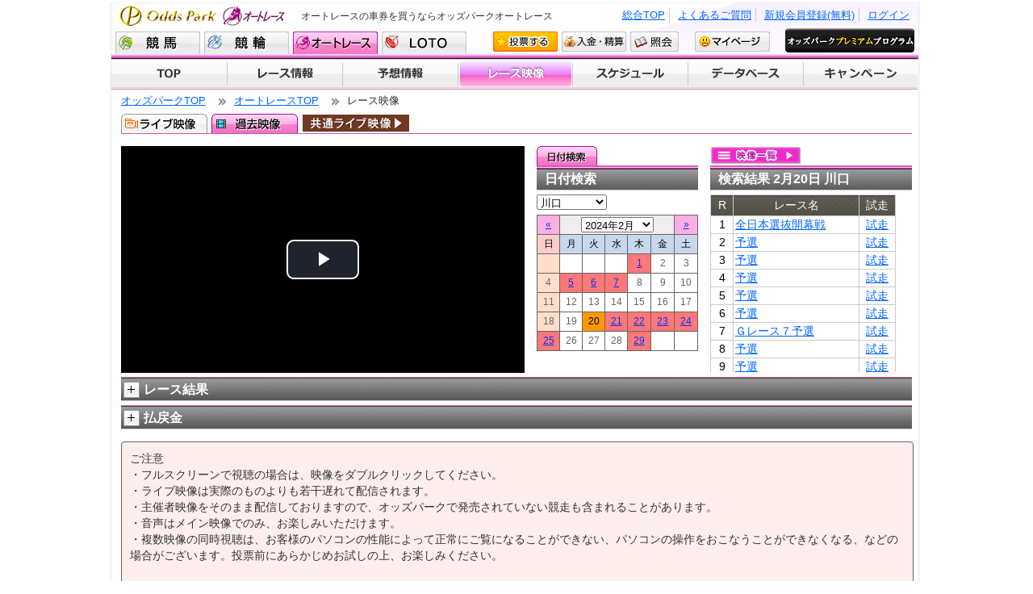

--- FILE ---
content_type: text/html;charset=UTF-8
request_url: https://www.oddspark.com/autorace/ArchiveMovie.do?placeCd=02&ym=202402&raceDy=20240220&raceNo=1
body_size: 7428
content:

<!DOCTYPE html PUBLIC "-//W3C//DTD XHTML 1.0 Transitional//EN" "http://www.w3.org/TR/xhtml1/DTD/xhtml1-transitional.dtd">


<?xml version="1.0" encoding="utf-8"?>
<html xmlns="http://www.w3.org/1999/xhtml" lang="ja" xml:lang="ja">

<head>
	
		<meta http-equiv="content-type" content="text/html; charset=utf-8" />
		<meta http-equiv="content-style-type" content="text/css" />
		<meta http-equiv="content-script-type" content="text/javascript" />
		<meta http-equiv="content-language" content="ja" />
		<link rel="stylesheet" type="text/css" media="screen,print" href="/ud_shared/pc/autorace/autorace/shared/css/main-info.css?20131001&20240313034002" />
		<link rel="stylesheet" type="text/css" media="screen,print" href="/ud_shared/pc/autorace/autorace/shared/css/lib.css?20221013111451" />
		<link rel="stylesheet" type="text/css" media="screen,print" href="/ud_shared/pc/autorace/autorace/shared/css/modal.css?20131001&20221013111453" />
		<script type="text/javascript" src="/ud_shared/pc/autorace/autorace/shared/js/jquery-3.6.0.min.js?20221013111451"></script>
		<script type="text/javascript" src="/ud_shared/pc/autorace/autorace/shared/js/lib.js?202203&20221013111452"></script>
		<script type="text/javascript" src="/ud_shared/pc/autorace/autorace/shared/js/jquery.modal.js?20221013111452"></script>
		<script type="text/javascript" src="/ud_shared/pc/autorace/autorace/shared/js/auto-lib.js?20221013111452"></script>
		<script type="text/javascript" src="/ud_shared/pc/autorace/autorace/shared/js/info-util.js?20221013111453"></script>
		

	
		<meta name="author" content="Odds Park Corp." />
		<meta name="Keywords" content="オートレース,伊勢崎,川口,船橋,浜松,山陽,飯塚" />
		<meta name="Description" content="オッズパークでは、オートレースの車券をインターネットで購入することができます。レースの予想情報やライブ映像も【無料】でご覧いただけます。またオッズパークLOTOでは最高12億円の「重勝式」投票券も販売しています。" />
		<meta name="copyright" content="Copyright (C) Odds Park Corp. Co., Ltd. All Rights Reserved." lang="en" xml:lang="en" />
		<meta http-equiv="pragma" content="no-cache" />
		<meta http-equiv="cache-control" content="no-cache" />
		<meta http-equiv="expires" content="-1" />

	<link rel="alternate" media="only screen and (max-width: 640px)" href="https://sp.oddspark.com/autorace/SpArchiveMovie.do" />
	<title>過去映像｜オッズパークオートレース</title>
	<link rel="stylesheet" href="/ud_shared/pc/autorace/css/autorace-style.css?20221013111452"/>
	<link href="/ud_shared/pc/autorace/css/video-js.min.css?20221013111453" rel="stylesheet"/>
	<script src="/ud_shared/pc/autorace/js/video.min.js?20221013111453"></script>
	<script type="text/javascript" src="/ud_shared/pc/autorace/js/auto-archivemovie.js?20221013111453"></script>
	<script type="text/javascript">
	$(function() {
		/* 所属場プルダウン選択時の処理を行います。  */
		$("#selectPlaceCd").on("change", function(){
			var placeCd = $("#selectPlaceCd").val();
			if(placeCd == "") {
				return;
			}
			var url = "/autorace/ArchiveMovie.do";
			url += "?placeCd=" + placeCd;

			var ym = $("#selectYm").val();
			if(ym != "") {
				url += "&ym=" + ym;
			}

			location.href = url;
		});
		/* 年月プルダウン選択時の処理を行います。 */
		$("#selectYm").on("change", function(){
			var url = "/autorace/ArchiveMovie.do";
			var ym = $("#selectYm").val();
			if(ym == "") {
				return;
			}
			url += "?ym=" + ym;

			var placeCd = $("#selectPlaceCd").val();
			if(placeCd != "") {
				url += "&placeCd=" + placeCd;
			}

			location.href = url;
		});
	});
	</script>
</head>
<body id="info"  onload="init()">
<div id="wrap"><!-- wrapper -->
	
	
			<!-- header -->
			<div id="header">
				<div id="headerInner">
					<a class="logo" href="/autorace/">Odds Park オートレース</a>
					&nbsp;<h1>オートレースの車券を買うならオッズパークオートレース</h1>
					&nbsp;<ul id="nav1">
							
							
							<li><a href="/autorace/?SSO_FORCE_LOGIN=1&amp;SSO_URL_RETURN=https://www.oddspark.com/autorace/ArchiveMovie.do?placeCd%3D02%26ym%3D202402%26raceDy%3D20240220%26raceNo%3D1">ログイン</a></li>
							<li><a href="/user/new/RegTop.do?src=41">新規会員登録(無料)</a></li>
							
						<li><a href="/faq/">よくあるご質問</a></li>
						<li><a href="/">総合TOP</a></li>
					</ul>
					<ul id="nav2">
						<li><a href="/keiba/" class="nv1">競馬</a></li>
						<li><a href="/keirin/" class="nv2">競輪</a></li>
						<li class="active"><a href="/autorace/" class="nv8">オートレース</a></li>
						<li><a href="/loto/" class="nv3">LOTO</a></li>
						<li><a href="/autorace/auth/VoteAutoraceTop.do?gamenId=AP028&amp;gamenKoumokuId=topVote" class="nv4" onclick="openFullWindow(this.href); return false;">投票する</a></li>
						<li><a href="/auth/NyukinMenu.do" class="nv5" onclick="openFullWindow(this.href); return false;">入金・精算</a></li>
						<li><a href="/auth/InqTop.do" class="nv6" onclick="openFullWindow(this.href); return false;">照会</a></li>
						<li><a href="/user/my/Index.do" class="nv7">マイページ</a></li>
					</ul>
				</div>
			</div>
			<!-- //header -->

	
			<div id="nav">
				<ul>
					<li><a href="/autorace/" class="nv1">TOP</a></li>
					<li><a href="/autorace/KaisaiRaceList.do" class="nv2">レース情報</a></li>
					<li><a href="/autorace/yosou/" class="nv3">予想情報</a></li>
					<li class="active"><a href="/autorace/LiveMovie.do" class="nv4">レース映像</a></li>
					<li><a href="/autorace/KaisaiCalendar.do" class="nv5">開催スケジュール</a></li>
					<li><a href="/autorace/SearchPlayer.do" class="nv6">データベース</a></li>
					<li><a href="/autorace/campaign/" class="nv7">キャンペーン</a></li>
				</ul>
			</div><!-- //nav -->

			<!-- marquee -->
			
			<!-- //marquee -->

	<div id="content"><!-- contents -->
		
		

<!-- パンくずリスト -->
<ul id="bcrumb">
	<li><a href="/">オッズパークTOP</a></li>
	<li><a href="/autorace/">オートレースTOP</a></li>
	<li>レース映像</li>
</ul>
<div id="MVtab1">
	<ul>
		<li><a href="/autorace/LiveMovie.do" class="live">ライブ映像</a></li>
		<li class="active"><a href="/autorace/ArchiveMovie.do" class="movie">過去映像</a></li>
	</ul>
	<div class="all-movie">
		<a href="/LiveMovie.do">
			<img src="https://www.oddspark.com/autorace/auth-yosou/movie/images/livemovie.png" alt="共通ライブ映像"/>
		</a>
	</div>
</div>

		<!-- section -->
		<div class="section1"><!-- section -->
			<div class="archive-wrap">
				<div class="movie">
					<!-- Windows Media Playerが入ります タグここから -->
					
					<div id="movie_vod"></div>
					<video-js id="StrobeMediaPlayback" class="video-js vjs-default-skin vjs-big-play-centered" controls preload="auto"></video-js>
					<div id="StrobeMediaPlaybackUrl"></div>
					<input type="hidden" id="src" value="https://sp-auto.digi-c.com/autorace/_definst_/kawaguchi/2024/kawaguchi_20240220_01/playlist.m3u8" />
					<input type="hidden" id="autoPlay" value="" />
				</div>

				<div class="cal">
					<div id="MVtab2">
						<ul>
						<li class="active"><a href="/autorace/ArchiveMovie.do" class="tab1">日付検索</a></li>
						</ul>
					</div>
					<h3>日付検索</h3>
					<select name="selectPlaceCd" id="selectPlaceCd">
						<option value="00">開催場選択</option>
						<option value="02" selected="selected">川口</option>
						<option value="03">伊勢崎</option>
						<option value="04">浜松</option>
						<option value="05">飯塚</option>
						<option value="06">山陽</option>
						<option value="12">川口２</option>
					</select>
					<br class="clr10" />
					
						<table class="liv_cal" summary="カレンダー">
							<tr>
								<th>
									
										<a href="/autorace/ArchiveMovie.do?placeCd=02&amp;ym=202401" class="navi" >
										&laquo;
										</a>
									
								</th>
								<th class="title" colspan="5">
									<select name="ym" id="selectYm">
									<option value="202601">2026年1月</option>
									<option value="202512">2025年12月</option>
									<option value="202511">2025年11月</option>
									<option value="202510">2025年10月</option>
									<option value="202509">2025年9月</option>
									<option value="202508">2025年8月</option>
									<option value="202507">2025年7月</option>
									<option value="202506">2025年6月</option>
									<option value="202505">2025年5月</option>
									<option value="202504">2025年4月</option>
									<option value="202503">2025年3月</option>
									<option value="202502">2025年2月</option>
									<option value="202501">2025年1月</option>
									<option value="202412">2024年12月</option>
									<option value="202411">2024年11月</option>
									<option value="202410">2024年10月</option>
									<option value="202409">2024年9月</option>
									<option value="202408">2024年8月</option>
									<option value="202407">2024年7月</option>
									<option value="202406">2024年6月</option>
									<option value="202405">2024年5月</option>
									<option value="202404">2024年4月</option>
									<option value="202403">2024年3月</option>
									<option value="202402" selected="selected">2024年2月</option>
									<option value="202401">2024年1月</option>
									<option value="202312">2023年12月</option>
									<option value="202311">2023年11月</option>
									<option value="202310">2023年10月</option>
									<option value="202309">2023年9月</option>
									<option value="202308">2023年8月</option>
									<option value="202307">2023年7月</option>
									<option value="202306">2023年6月</option>
									<option value="202305">2023年5月</option>
									<option value="202304">2023年4月</option>
									<option value="202303">2023年3月</option>
									<option value="202302">2023年2月</option>
									<option value="202301">2023年1月</option>
									<option value="202212">2022年12月</option>
									<option value="202211">2022年11月</option>
									<option value="202210">2022年10月</option>
									<option value="202209">2022年9月</option>
									<option value="202208">2022年8月</option>
									<option value="202207">2022年7月</option>
									<option value="202206">2022年6月</option>
									<option value="202205">2022年5月</option>
									<option value="202204">2022年4月</option>
									<option value="202203">2022年3月</option>
									<option value="202202">2022年2月</option>
									<option value="202201">2022年1月</option>
									<option value="202112">2021年12月</option>
									<option value="202111">2021年11月</option>
									<option value="202110">2021年10月</option>
									<option value="202109">2021年9月</option>
									<option value="202108">2021年8月</option>
									<option value="202107">2021年7月</option>
									<option value="202106">2021年6月</option>
									<option value="202105">2021年5月</option>
									<option value="202104">2021年4月</option>
									<option value="202103">2021年3月</option>
									<option value="202102">2021年2月</option>
									<option value="202101">2021年1月</option>
									<option value="202012">2020年12月</option>
									<option value="202011">2020年11月</option>
									<option value="202010">2020年10月</option>
									<option value="202009">2020年9月</option>
									<option value="202008">2020年8月</option>
									<option value="202007">2020年7月</option>
									<option value="202006">2020年6月</option>
									<option value="202005">2020年5月</option>
									<option value="202004">2020年4月</option>
									<option value="202003">2020年3月</option>
									<option value="202002">2020年2月</option>
									<option value="202001">2020年1月</option>
									<option value="201912">2019年12月</option>
									<option value="201911">2019年11月</option>
									<option value="201910">2019年10月</option>
									<option value="201909">2019年9月</option>
									<option value="201908">2019年8月</option>
									<option value="201907">2019年7月</option>
									<option value="201906">2019年6月</option>
									<option value="201905">2019年5月</option>
									<option value="201904">2019年4月</option>
									<option value="201903">2019年3月</option>
									<option value="201902">2019年2月</option>
									<option value="201901">2019年1月</option>
									<option value="201812">2018年12月</option>
									<option value="201811">2018年11月</option>
									<option value="201810">2018年10月</option>
									<option value="201809">2018年9月</option>
									<option value="201808">2018年8月</option>
									<option value="201807">2018年7月</option>
									<option value="201806">2018年6月</option>
									<option value="201805">2018年5月</option>
									<option value="201804">2018年4月</option>
									<option value="201803">2018年3月</option>
									<option value="201802">2018年2月</option>
									<option value="201801">2018年1月</option>
									<option value="201712">2017年12月</option>
									<option value="201711">2017年11月</option>
									<option value="201710">2017年10月</option>
									<option value="201709">2017年9月</option>
									<option value="201708">2017年8月</option>
									<option value="201707">2017年7月</option>
									<option value="201706">2017年6月</option>
									<option value="201705">2017年5月</option>
									<option value="201704">2017年4月</option>
									<option value="201703">2017年3月</option>
									<option value="201702">2017年2月</option>
									<option value="201701">2017年1月</option>
									<option value="201612">2016年12月</option>
									<option value="201611">2016年11月</option>
									<option value="201610">2016年10月</option>
									<option value="201609">2016年9月</option>
									<option value="201608">2016年8月</option>
									<option value="201607">2016年7月</option>
									<option value="201606">2016年6月</option>
									<option value="201605">2016年5月</option>
									<option value="201604">2016年4月</option>
									<option value="201603">2016年3月</option>
									<option value="201602">2016年2月</option>
									<option value="201601">2016年1月</option>
									<option value="201512">2015年12月</option>
									<option value="201511">2015年11月</option>
									<option value="201510">2015年10月</option>
									<option value="201509">2015年9月</option>
									<option value="201508">2015年8月</option>
									<option value="201507">2015年7月</option>
									<option value="201506">2015年6月</option>
									<option value="201505">2015年5月</option>
									<option value="201504">2015年4月</option>
									<option value="201503">2015年3月</option>
									<option value="201502">2015年2月</option>
									<option value="201501">2015年1月</option>
									<option value="201412">2014年12月</option>
									<option value="201411">2014年11月</option>
									<option value="201410">2014年10月</option>
									<option value="201409">2014年9月</option>
									<option value="201408">2014年8月</option>
									<option value="201407">2014年7月</option>
									<option value="201406">2014年6月</option>
									<option value="201405">2014年5月</option>
									<option value="201404">2014年4月</option>
									</select>
								</th>
								<th>
									
									<a href="/autorace/ArchiveMovie.do?placeCd=02&amp;ym=202403" class="navi">
										&raquo;
									</a>
									
								</th>
							</tr>
							<tr>
								<th class="sun">日</th>
								<th>月</th>
								<th>火</th>
								<th>水</th>
								<th>木</th>
								<th>金</th>
								<th>土</th>
							</tr>
							
								
									<tr><td class="sun">
								
								
								
								
									
								
								</td>
								
							
								
								
									<td>
								
								
								
									
								
								</td>
								
							
								
								
									<td>
								
								
								
									
								
								</td>
								
							
								
								
									<td>
								
								
								
									
								
								</td>
								
							
								
								
									<td>
								
								
									<a href="/autorace/ArchiveMovie.do?raceDy=20240201&amp;placeCd=02&amp;ym=202402">1</a>
								
								
								</td>
								
							
								
								
									<td>
								
								
								
									2
								
								</td>
								
							
								
								
									<td>
								
								
								
									3
								
								</td>
								
									</tr>
								
							
								
									<tr><td class="sun">
								
								
								
								
									4
								
								</td>
								
							
								
								
									<td>
								
								
									<a href="/autorace/ArchiveMovie.do?raceDy=20240205&amp;placeCd=02&amp;ym=202402">5</a>
								
								
								</td>
								
							
								
								
									<td>
								
								
									<a href="/autorace/ArchiveMovie.do?raceDy=20240206&amp;placeCd=02&amp;ym=202402">6</a>
								
								
								</td>
								
							
								
								
									<td>
								
								
									<a href="/autorace/ArchiveMovie.do?raceDy=20240207&amp;placeCd=02&amp;ym=202402">7</a>
								
								
								</td>
								
							
								
								
									<td>
								
								
								
									8
								
								</td>
								
							
								
								
									<td>
								
								
								
									9
								
								</td>
								
							
								
								
									<td>
								
								
								
									10
								
								</td>
								
									</tr>
								
							
								
									<tr><td class="sun">
								
								
								
								
									11
								
								</td>
								
							
								
								
									<td>
								
								
								
									12
								
								</td>
								
							
								
								
									<td>
								
								
								
									13
								
								</td>
								
							
								
								
									<td>
								
								
								
									14
								
								</td>
								
							
								
								
									<td>
								
								
								
									15
								
								</td>
								
							
								
								
									<td>
								
								
								
									16
								
								</td>
								
							
								
								
									<td>
								
								
								
									17
								
								</td>
								
									</tr>
								
							
								
									<tr><td class="sun">
								
								
								
								
									18
								
								</td>
								
							
								
								
									<td>
								
								
								
									19
								
								</td>
								
							
								
								
									<td>
								
								
									<a href="/autorace/ArchiveMovie.do?raceDy=20240220&amp;placeCd=02&amp;ym=202402"
										class="active">20</a>
								
								
								</td>
								
							
								
								
									<td>
								
								
									<a href="/autorace/ArchiveMovie.do?raceDy=20240221&amp;placeCd=02&amp;ym=202402">21</a>
								
								
								</td>
								
							
								
								
									<td>
								
								
									<a href="/autorace/ArchiveMovie.do?raceDy=20240222&amp;placeCd=02&amp;ym=202402">22</a>
								
								
								</td>
								
							
								
								
									<td>
								
								
									<a href="/autorace/ArchiveMovie.do?raceDy=20240223&amp;placeCd=02&amp;ym=202402">23</a>
								
								
								</td>
								
							
								
								
									<td>
								
								
									<a href="/autorace/ArchiveMovie.do?raceDy=20240224&amp;placeCd=02&amp;ym=202402">24</a>
								
								
								</td>
								
									</tr>
								
							
								
									<tr><td class="sun">
								
								
								
									<a href="/autorace/ArchiveMovie.do?raceDy=20240225&amp;placeCd=02&amp;ym=202402">25</a>
								
								
								</td>
								
							
								
								
									<td>
								
								
								
									26
								
								</td>
								
							
								
								
									<td>
								
								
								
									27
								
								</td>
								
							
								
								
									<td>
								
								
								
									28
								
								</td>
								
							
								
								
									<td>
								
								
									<a href="/autorace/ArchiveMovie.do?raceDy=20240229&amp;placeCd=02&amp;ym=202402">29</a>
								
								
								</td>
								
							
								
								
									<td>
								
								
								
									
								
								</td>
								
							
								
								
									<td>
								
								
								
									
								
								</td>
								
									</tr>
								
							
						</table>
					
				</div>

				<div class="search-result">
					<div id="MVtab2">
						<ul>
						<li></li>
						</ul>
						<a href="/autorace/auth-yosou/movie/archive/"><img src="https://www.oddspark.com/autorace/auth-yosou/movie/images/ichiran.png" alt="映像一覧"/></a>
					</div>
					<h3>検索結果&nbsp;2月20日&nbsp;川口
					</h3>
					
					
					
						<div class="w100pr h300 yScroll">
							<table class="tb72 w230px eizo" summary="">
								<tr>
									<th>R</th>
									<th>レース名</th>
									<th>試走</th>
								</tr>
								
									<tr>
										<td class="al-center">
											1
										</td>
										
											<td>
												<a href="/autorace/ArchiveMovie.do?raceDy=20240220&amp;placeCd=02&amp;raceNo=1&amp;ym=202402">全日本選抜開幕戦</a>
											</td>
											<td class="al-center">
												<a href="/autorace/ArchiveMovie.do?raceDy=20240220&amp;placeCd=02&amp;raceNo=1&amp;ym=202402&amp;tf=1">試走</a>
											</td>
										
										
									</tr>
								
									<tr>
										<td class="al-center">
											2
										</td>
										
											<td>
												<a href="/autorace/ArchiveMovie.do?raceDy=20240220&amp;placeCd=02&amp;raceNo=2&amp;ym=202402">予選</a>
											</td>
											<td class="al-center">
												<a href="/autorace/ArchiveMovie.do?raceDy=20240220&amp;placeCd=02&amp;raceNo=2&amp;ym=202402&amp;tf=1">試走</a>
											</td>
										
										
									</tr>
								
									<tr>
										<td class="al-center">
											3
										</td>
										
											<td>
												<a href="/autorace/ArchiveMovie.do?raceDy=20240220&amp;placeCd=02&amp;raceNo=3&amp;ym=202402">予選</a>
											</td>
											<td class="al-center">
												<a href="/autorace/ArchiveMovie.do?raceDy=20240220&amp;placeCd=02&amp;raceNo=3&amp;ym=202402&amp;tf=1">試走</a>
											</td>
										
										
									</tr>
								
									<tr>
										<td class="al-center">
											4
										</td>
										
											<td>
												<a href="/autorace/ArchiveMovie.do?raceDy=20240220&amp;placeCd=02&amp;raceNo=4&amp;ym=202402">予選</a>
											</td>
											<td class="al-center">
												<a href="/autorace/ArchiveMovie.do?raceDy=20240220&amp;placeCd=02&amp;raceNo=4&amp;ym=202402&amp;tf=1">試走</a>
											</td>
										
										
									</tr>
								
									<tr>
										<td class="al-center">
											5
										</td>
										
											<td>
												<a href="/autorace/ArchiveMovie.do?raceDy=20240220&amp;placeCd=02&amp;raceNo=5&amp;ym=202402">予選</a>
											</td>
											<td class="al-center">
												<a href="/autorace/ArchiveMovie.do?raceDy=20240220&amp;placeCd=02&amp;raceNo=5&amp;ym=202402&amp;tf=1">試走</a>
											</td>
										
										
									</tr>
								
									<tr>
										<td class="al-center">
											6
										</td>
										
											<td>
												<a href="/autorace/ArchiveMovie.do?raceDy=20240220&amp;placeCd=02&amp;raceNo=6&amp;ym=202402">予選</a>
											</td>
											<td class="al-center">
												<a href="/autorace/ArchiveMovie.do?raceDy=20240220&amp;placeCd=02&amp;raceNo=6&amp;ym=202402&amp;tf=1">試走</a>
											</td>
										
										
									</tr>
								
									<tr>
										<td class="al-center">
											7
										</td>
										
											<td>
												<a href="/autorace/ArchiveMovie.do?raceDy=20240220&amp;placeCd=02&amp;raceNo=7&amp;ym=202402">Ｇレース７予選</a>
											</td>
											<td class="al-center">
												<a href="/autorace/ArchiveMovie.do?raceDy=20240220&amp;placeCd=02&amp;raceNo=7&amp;ym=202402&amp;tf=1">試走</a>
											</td>
										
										
									</tr>
								
									<tr>
										<td class="al-center">
											8
										</td>
										
											<td>
												<a href="/autorace/ArchiveMovie.do?raceDy=20240220&amp;placeCd=02&amp;raceNo=8&amp;ym=202402">予選</a>
											</td>
											<td class="al-center">
												<a href="/autorace/ArchiveMovie.do?raceDy=20240220&amp;placeCd=02&amp;raceNo=8&amp;ym=202402&amp;tf=1">試走</a>
											</td>
										
										
									</tr>
								
									<tr>
										<td class="al-center">
											9
										</td>
										
											<td>
												<a href="/autorace/ArchiveMovie.do?raceDy=20240220&amp;placeCd=02&amp;raceNo=9&amp;ym=202402">予選</a>
											</td>
											<td class="al-center">
												<a href="/autorace/ArchiveMovie.do?raceDy=20240220&amp;placeCd=02&amp;raceNo=9&amp;ym=202402&amp;tf=1">試走</a>
											</td>
										
										
									</tr>
								
									<tr>
										<td class="al-center">
											10
										</td>
										
											<td>
												<a href="/autorace/ArchiveMovie.do?raceDy=20240220&amp;placeCd=02&amp;raceNo=10&amp;ym=202402">予選</a>
											</td>
											<td class="al-center">
												<a href="/autorace/ArchiveMovie.do?raceDy=20240220&amp;placeCd=02&amp;raceNo=10&amp;ym=202402&amp;tf=1">試走</a>
											</td>
										
										
									</tr>
								
									<tr>
										<td class="al-center">
											11
										</td>
										
											<td>
												<a href="/autorace/ArchiveMovie.do?raceDy=20240220&amp;placeCd=02&amp;raceNo=11&amp;ym=202402">予選</a>
											</td>
											<td class="al-center">
												<a href="/autorace/ArchiveMovie.do?raceDy=20240220&amp;placeCd=02&amp;raceNo=11&amp;ym=202402&amp;tf=1">試走</a>
											</td>
										
										
									</tr>
								
									<tr>
										<td class="al-center">
											12
										</td>
										
											<td>
												<a href="/autorace/ArchiveMovie.do?raceDy=20240220&amp;placeCd=02&amp;raceNo=12&amp;ym=202402">予選</a>
											</td>
											<td class="al-center">
												<a href="/autorace/ArchiveMovie.do?raceDy=20240220&amp;placeCd=02&amp;raceNo=12&amp;ym=202402&amp;tf=1">試走</a>
											</td>
										
										
									</tr>
								
							</table>
						</div>
					
				</div>
			</div>
			
			
<script type="text/javascript">
	$(document).ready(function(){
		$("#am_race_btn_open").on("click", function () {
			$(this).hide();
			$("#am_race_btn_close").show();
			$("#am_race").slideDown();
		});
		$("#am_race_btn_close").on("click", function () {
			$(this).hide();
			$("#am_race_btn_open").show();
			$("#am_race").slideUp();
		});
		$("#am_refund_btn_open").on("click", function () {
			$(this).hide();
			$("#am_refund_btn_close").show();
			$("#am_refund").slideDown();
		});
		$("#am_refund_btn_close").on("click", function () {
			$(this).hide();
			$("#am_refund_btn_open").show();
			$("#am_refund").slideUp();
		});
	});
</script>

	<h3 class="type3"><a class="btn_open" id="am_race_btn_open">+</a><a class="btn_close" id="am_race_btn_close" style="display:none;">-</a>レース結果</h3>
	<div id="am_race" style="display:none;">
		<table class="tb70 w100pr al-center stripe" summary="レース結果">
			<tbody>
			<tr class="even">
				<th scope="col">着</th>
				<th scope="col">事故</th>
				<th scope="col">車</th>
				<th scope="col">選手名</th>
				<th scope="col">年齢/期</th>
				<th scope="col">LG</th>
				<th scope="col">ハンデ</th>
				<th scope="col">試走タイム</th>
				<th scope="col">競走タイム</th>
				<th scope="col">ST</th>
				<th scope="col">異常</th>
				<th scope="col">人気</th>
			</tr>
			
				<tr class="odd">
				<td>1</td>
				<td></td>
				<td class="bg-3">3</td>
				<td class="racer" >
					<a href="/autorace/PlayerDetail.do?playerCd=2806">大木　　光</a>
				</td>
				<td>40歳/28期</td>
				<td>川口</td>
				<td>10m</td>
				<td>
					
					3.30
				</td>
				<td>3.373</td>
				<td>0.04</td>
				<td></td>
				<td>2</td>
				</tr>
			
				<tr class="even">
				<td>2</td>
				<td></td>
				<td class="bg-7">7</td>
				<td class="racer" >
					<a href="/autorace/PlayerDetail.do?playerCd=2404">伊藤　信夫</a>
				</td>
				<td>51歳/24期</td>
				<td>浜松</td>
				<td>10m</td>
				<td>
					
					3.31
				</td>
				<td>3.376</td>
				<td>0.09</td>
				<td></td>
				<td>3</td>
				</tr>
			
				<tr class="odd">
				<td>3</td>
				<td></td>
				<td class="bg-8">8</td>
				<td class="racer" >
					<a href="/autorace/PlayerDetail.do?playerCd=2703">荒尾　　聡</a>
				</td>
				<td>42歳/27期</td>
				<td>飯塚</td>
				<td>10m</td>
				<td>
					
					3.31
				</td>
				<td>3.379</td>
				<td>0.14</td>
				<td></td>
				<td>1</td>
				</tr>
			
				<tr class="even">
				<td>4</td>
				<td></td>
				<td class="bg-2">2</td>
				<td class="racer" >
					<a href="/autorace/PlayerDetail.do?playerCd=3409">野本　佳章</a>
				</td>
				<td>36歳/34期</td>
				<td>伊勢崎</td>
				<td>10m</td>
				<td>
					
					3.35
				</td>
				<td>3.389</td>
				<td>0.06</td>
				<td></td>
				<td>6</td>
				</tr>
			
				<tr class="odd">
				<td>5</td>
				<td></td>
				<td class="bg-1">1</td>
				<td class="racer" >
					<a href="/autorace/PlayerDetail.do?playerCd=2625">山際　真介</a>
				</td>
				<td>48歳/26期</td>
				<td>川口</td>
				<td>10m</td>
				<td>
					
					3.34
				</td>
				<td>3.402</td>
				<td>0.02</td>
				<td></td>
				<td>4</td>
				</tr>
			
				<tr class="even">
				<td>6</td>
				<td></td>
				<td class="bg-6">6</td>
				<td class="racer" >
					<a href="/autorace/PlayerDetail.do?playerCd=2310">佐々木　啓</a>
				</td>
				<td>50歳/23期</td>
				<td>山陽</td>
				<td>10m</td>
				<td>
					
					3.32
				</td>
				<td>3.405</td>
				<td>0.17</td>
				<td></td>
				<td>5</td>
				</tr>
			
				<tr class="odd">
				<td>7</td>
				<td></td>
				<td class="bg-5">5</td>
				<td class="racer" >
					<a href="/autorace/PlayerDetail.do?playerCd=2203">掛川　和人</a>
				</td>
				<td>53歳/22期</td>
				<td>川口</td>
				<td>10m</td>
				<td>
					
					3.32
				</td>
				<td>3.408</td>
				<td>0.16</td>
				<td></td>
				<td>7</td>
				</tr>
			
				<tr class="even">
				<td>8</td>
				<td></td>
				<td class="bg-4">4</td>
				<td class="racer" >
					<a href="/autorace/PlayerDetail.do?playerCd=2314">鈴木　　清</a>
				</td>
				<td>50歳/23期</td>
				<td>川口</td>
				<td>10m</td>
				<td>
					
					3.35
				</td>
				<td>3.418</td>
				<td>0.15</td>
				<td>F</td>
				<td>8</td>
				</tr>
			
			</tbody>
		</table>

		
		
	</div>

	
		
			<h3 class="type3"><a class="btn_open" id="am_refund_btn_open">+</a><a class="btn_close" id="am_refund_btn_close" style="display:none;">-</a>払戻金</h3>
			<div id="am_refund" style="display:none;">
				<div class="w480px bl-left10" >
					<table class="tb70 w100pr" summary="払戻金情報">
						<tbody>
						
							
								
									
										<tr>
											

	<th rowspan="1">
		単勝
	</th>


<td class="num">
	
		3
	
</td>

<td class="al-right kin">
	390円
</td>

<td class="nin">
	2番人気
</td>

										</tr>
									
								
							
						
							
								
									
										<tr>
											

	<th rowspan="3">
		複勝
	</th>


<td class="num">
	
		3
	
</td>

<td class="al-right kin">
	100円
</td>

<td class="nin">
	3番人気
</td>

										</tr>
									
										<tr>
											


<td class="num">
	
		7
	
</td>

<td class="al-right kin">
	100円
</td>

<td class="nin">
	2番人気
</td>

										</tr>
									
										<tr>
											


<td class="num">
	
		8
	
</td>

<td class="al-right kin">
	100円
</td>

<td class="nin">
	1番人気
</td>

										</tr>
									
								
							
						
							
								
									
										<tr>
											

	<th rowspan="1">
		2連複
	</th>


<td class="num">
	
		3
	
		-
	
		7
	
</td>

<td class="al-right kin">
	730円
</td>

<td class="nin">
	3番人気
</td>

										</tr>
									
								
							
						
							
								
									
										<tr>
											

	<th rowspan="1">
		2連単
	</th>


<td class="num">
	
		3
	
		-
	
		7
	
</td>

<td class="al-right kin">
	1,210円
</td>

<td class="nin">
	6番人気
</td>

										</tr>
									
								
							
						
							
						
							
						
							
						
						</tbody>
					</table>
				</div>
				<div class="w490px bl-left" >
					<table class="tb70 w100pr" summary="払戻金情報">
						<tbody>
						
							
						
							
						
							
						
							
						
							
								
									
										<tr>
											

	<th rowspan="3">
		ワイド
	</th>


<td class="num">
	
		3
	
		-
	
		7
	
</td>

<td class="al-right kin">
	250円
</td>

<td class="nin">
	3番人気
</td>

										</tr>
									
										<tr>
											


<td class="num">
	
		3
	
		-
	
		8
	
</td>

<td class="al-right kin">
	240円
</td>

<td class="nin">
	2番人気
</td>

										</tr>
									
										<tr>
											


<td class="num">
	
		7
	
		-
	
		8
	
</td>

<td class="al-right kin">
	170円
</td>

<td class="nin">
	1番人気
</td>

										</tr>
									
								
							
						
							
								
									
										<tr>
											

	<th rowspan="1">
		3連複
	</th>


<td class="num">
	
		3
	
		-
	
		7
	
		-
	
		8
	
</td>

<td class="al-right kin">
	450円
</td>

<td class="nin">
	1番人気
</td>

										</tr>
									
								
							
						
							
								
									
										<tr>
											

	<th rowspan="1">
		3連単
	</th>


<td class="num">
	
		3
	
		-
	
		7
	
		-
	
		8
	
</td>

<td class="al-right kin">
	2,400円
</td>

<td class="nin">
	5番人気
</td>

										</tr>
									
								
							
						
						</tbody>
					</table>
				</div>
			</div>
		
	

			<!-- //メッセージ表示エリア -->
			<div class="clr">&nbsp;</div>
			<blockquote id="attention">
				<p>ご注意 <br />・フルスクリーンで視聴の場合は、映像をダブルクリックしてください。 <br />・ライブ映像は実際のものよりも若干遅れて配信されます。 <br />・主催者映像をそのまま配信しておりますので、オッズパークで発売されていない競走も含まれることがあります。 <br />・音声はメイン映像でのみ、お楽しみいただけます。 <br />・複数映像の同時視聴は、お客様のパソコンの性能によって正常にご覧になることができない、パソコンの操作をおこなうことができなくなる、などの場合がございます。投票前にあらかじめお試しの上、お楽しみください。</p>
			</blockquote>
		</div>
		<!-- //section1 -->
		<p class="al-right"><a href="#top">ページ先頭へ↑</a></p>
	</div><!-- //content -->
	
		<div id="footer">
			<div id="footerInner">
				<p id="copy">Copyright (C) Odds Park Corp. All Rights Reserved.</p>
				<ul id="footerNav">
				<li><a href="/service/company.html" onclick="window.open(this.href, '', 'width=631, height=500, menubar=no, toolbar=no, scrollbars=yes'); return false;">会社案内</a></li>
				<li><a href="/service/toiawase.pdf" target="_blank">特定商取引法に基づく表示</a></li>
				<li><a href="/service/sitepolicy.html" onclick="window.open(this.href, '', 'width=631, height=500, menubar=no, toolbar=no, scrollbars=yes'); return false;">サイトポリシー</a></li>
				<li><a href="/service/privacy.html" onclick="window.open(this.href, '', 'width=631, height=500, menubar=no, toolbar=no, scrollbars=yes'); return false;">個人情報保護方針</a></li>
				<li><a href="/service/information-security.html" onclick="window.open(this.href, '', 'width=631, height=500, menubar=no, toolbar=no, scrollbars=yes'); return false;">情報セキュリティ方針</a></li>
				<li><a href="/service/customer-harassment.html" onclick="window.open(this.href, '', 'width=631, height=500, menubar=no, toolbar=no, scrollbars=yes'); return false;">カスタマーハラスメントに対する方針</a></li>
				<li><a href="/service/rule.html" onclick="window.open(this.href, '', 'width=631, height=500, menubar=no, toolbar=no, scrollbars=yes'); return false;">免責事項</a></li>
				<li><a href="/user/new/GoiInp.do" onclick="window.open(this.href, '', 'width=1020, height=740, menubar=no, toolbar=no, scrollbars=yes'); return false;">ご意見・ご要望</a></li>
				<li><a href="/service/link.html" onclick="window.open(this.href, '', 'width=1020, height=740, menubar=no, toolbar=no, scrollbars=yes'); return false;">リンク</a></li>
				</ul>
			</div><!-- //footerInner -->
		</div><!-- //footer -->

		<script type="text/javascript" src="/ud_shared/pc/autorace/autorace/shared/js/trace.js?20150326&20221013111451"></script>

		<!-- Google Tag Manager -->
		<noscript><iframe src="//www.googletagmanager.com/ns.html?id=GTM-M5GLNZ"
		height="0" width="0" style="display:none;visibility:hidden"></iframe></noscript>
		<script>(function(w,d,s,l,i){w[l]=w[l]||[];w[l].push({'gtm.start':
		new Date().getTime(),event:'gtm.js'});var f=d.getElementsByTagName(s)[0],
		j=d.createElement(s),dl=l!='dataLayer'?'&l='+l:'';j.async=true;j.src=
		'//www.googletagmanager.com/gtm.js?id='+i+dl;f.parentNode.insertBefore(j,f);
		})(window,document,'script','dataLayer','GTM-M5GLNZ');</script>
		<!-- End Google Tag Manager -->

		<script type="text/javascript">
			(function () {
				var tagjs = document.createElement("script");
				var s = document.getElementsByTagName("script")[0];
				tagjs.async = true;
				tagjs.src = "//s.yjtag.jp/tag.js#site=mw1D83P";
				s.parentNode.insertBefore(tagjs, s);
			}());
		</script>
		<noscript>
			<iframe src="//b.yjtag.jp/iframe?c=mw1D83P" width="1" height="1" frameborder="0" scrolling="no" marginheight="0" marginwidth="0"></iframe>
		</noscript>

</div><!-- //wrap -->
<script type="text/javascript"  src="/bt8YC/0yaqh/Fd/TAbU/3B2n/iOEw2N5cYOfOwcJO/OyhvFgoadAI/FWd/0WncnbxAB"></script></body>
</html>


--- FILE ---
content_type: text/css
request_url: https://www.oddspark.com/ud_shared/pc/autorace/autorace/shared/css/main-info.css?20131001&20240313034002
body_size: 26349
content:
@charset "utf-8";
/*==================================================
	Universal Reset
==================================================*/
* { margin:0; padding:0; }
body { line-height:1.4; font-family:"ＭＳ Ｐゴシック", "ヒラギノ角ゴ Pro W3", "Hiragino Kaku Gothic Pro", sans-serif; color:#333333; font-size:90%; }
h1, h2, h3, h4, h5, h6 { font-weight:bold; margin-bottom:10px; }
address { font-style:normal; }
strong { font-weight:normal; }
em { font-style:normal; }
img { border:0; font-size:0; vertical-align:bottom; }
ul, dl { list-style:none; }
ol { padding-left:2.1em; }
dt { font-weight:bold; }
th { font-weight:normal; text-align:left; }
input, select { vertical-align:middle; }
textarea { font-size:1em; }
fieldset { border:0 none; }
legend { display:none; }
/*==================================================
	Font Size Adjust
==================================================*/
p, li, dt, dd, th, td, h1, h2, h3, h4, h5, h6 { font-size:100%; }
li p, li li, li dt, li dd, dd p, dd li, dd dt, dd dd { font-size:100%; }
li h1, li h2, li h3, li h4, li h5, li h6 { font-size:100%; }
li th, li td { font-size:100%; }
td p, td li, td dt, td dd { font-size:100%; }
td td, td th, th td, th th { font-size:100%; }
td h1, td h2, td h3, td h4, td h5, td h6 { font-size:100%; }
th p, th li, th dt, th dd { font-size:100%; }
th h1, th h2, th h3, th h4, th h5, th h6 { font-size:100%; }
/*==================================================
	Default Style
==================================================*/
a { color:#06f; text-decoration:underline; }
a:visited { color:#06f; }
a:hover, a:active { color:#f60; text-decoration:none; background:none; }
strong { font-weight:bold; }
em { color:#f00; }
sup { vertical-align:top; }
sub { vertical-align:baseline; }
ul, dl, ol, p, table { margin-bottom:1em; }
caption { text-align:left; }
li ul, li ol, li dl, dd ul, dd ol, dd dl { margin-bottom:0; }
.yScroll { overflow-y:auto;}
/*==================================================
	ToolTips　CSS制御ツールTips
==================================================*/
a.tooltip:hover { background:#ffffff; text-decoration:none; } /*BG color is a must for IE6*/
a.tooltip span { display:none; padding:2px 3px; margin-left:8px; width:130px; }
a.tooltip:hover span { display:inline; position:absolute; background:#ffc; border:1px solid #9C3; color:#666; }
/*==================================================
	input
==================================================*/
/* input  */
input[type=text],input[type=password] { border:1px solid #09C; background-color:#fee; *background-color:#fff;
font-size:10pt; margin:0; padding:0; text-align:left; padding-right:1px; }
input.effect {
*border:1px solid #09C;
*background-color:#fee; text-align:left; }
input.odds {
*border:1px solid #09C;
*background-color:#fee; text-align:left; }
input.nostyle { border:none; background:none; }
input:focus { background:#CF9; }
input.alert { background:#F66; }
tr.blank input { border:1px solid #ccc; background-color:#ddd; *background-color:#ddd;
color:#999; } /* disable状態 */
input[type=checkbox] { border:none; background-color:none; margin:0 5px; }
input[type=button], #sign input[type=reset], #sign input[type=submit] { -webkit-box-shadow: inset 0 1px 3px #F1F1F1, inset 0 -15px #DFDFDF, 1px 1px 2px #E7E7E7; -moz-box-shadow: inset 0 1px 3px #F1F1F1, inset 0 -15px #DFDFDF, 1px 1px 2px #E7E7E7; font-size:11pt; margin:3px; padding:1px 2px; }
.letterBtn input[type=button] { -webkit-box-shadow: inset 0 1px 3px #F1F1F1, inset 0 -5px #DFDFDF, 1px 1px 2px #E7E7E7; -moz-box-shadow: inset 0 1px 3px #F1F1F1, inset 0 -5px #DFDFDF, 1px 1px 2px #E7E7E7; font-size:10pt; margin:2px 3px; padding:2px 3px; width:40px; }

/*==================================================
	Radius角丸
==================================================*/
.curved { border-radius:4px; -moz-border-radius: 4px; -webkit-border-radius: 4px; background:#fff;}

/* 背景色指定済みボックス角丸 */
.curved2{ /*void*/}
/*==================================================
	アラート
==================================================*/
#info .bg-alert { background:#f99 !important; color:#000 !important; font-weight:bold !important; }
#info blockquote { display:block; width:98%; padding:1%; margin:10px 0; border:1px solid #666; -webkit-border-radius:4px; border-radius:4px; -moz-border-radius:4px; background:#fee; }
#info blockquote h3 { border:none !important; border-bottom:2px solid #333; padding:2px; margin:0; }
/*==================================================
	スプライト表示アイコンとボタン　情報系
==================================================*/
.isprite { background:url(../images/i-sprite.png) no-repeat; display:inline-block; text-indent:-10000px; text-align:center; vertical-align:middle; }
span#night,span.night { width:35px; height:13px; background:url(../images/i-sprite.png) -40px -297px; margin:0 0 0 3px; }
span#midnt,span.midnt { width:35px; height:13px; background:url(../images/i-sprite.png) -40px -279px; margin:0 0 0 3px; } 
span#hakubo,span.hakubo{ width:35px; height:13px; background:url(../images/i-sprite.png) -80px -279px; margin:0 0 0 3px; }
span#i-night,span.i-night { width:16px; height:16px; background:url(../images/i-sprite.png) 0 -213px; margin:2px 1px 1px 2px; }
span#i-midnt,span.i-midnt { width:16px; height:16px; background:url(../images/i-sprite.png) 0 -194px; margin:2px 1px 1px 2px; } 
span#i-hakubo,span.i-hakubo{ width:16px; height:16px; background:url(../images/i-sprite.png) 0 -175px; margin:2px 1px 1px 2px; }
span.ico-info { display:inline-block; width:20px; height:14px; background:url(../images/i-sprite.png) -164px -240px; margin:2px 3px 1px 2px;vertical-align:middle; }


#info a.arrow { margin:0; padding:0 0 0 15px; background:url(../images/i-sprite.png) no-repeat 0px -603px;}
/*
#info a.search { display:block; width:105px; height:23px; margin:0 0 0 10px; padding:0; background:url(../images/i-sprite.png) no-repeat -120px -365px; text-indent:-9999px; }
#info a.search:hover { background-position:-120px -390px;}
*/
#info a.search { display:block; width:105px; height:23px; margin:0 0 0 10px; padding:0; background:url(../images/i-sprite.png) no-repeat -120px -390px; text-indent:-9999px; }
#info a.search:hover { filter: alpha(opacity=70); -moz-opacity:0.7; opacity:0.7;}

#info a.clear { display:block; width:105px; height:23px; margin:0 0 0 10px; padding:0; background:url(../images/i-sprite.png) no-repeat -230px -365px; text-indent:-9999px; }
#info a.clear:hover { background-position:-230px -390px; }
#info a.back_spec { display:block; width:120px; height:20px; background:url(../images/i-sprite.png) no-repeat -120px -315px; text-indent:-10000px; }
#info a.back_spec:hover { background-position:-120px -340px; }
/*印刷・？*/
#info a.print { display:inline-block; width:80px; height:16px; text-indent:-9999px; margin:0; padding:0; background:url(../images/i-sprite.png) no-repeat -270px -290px;}
#info a.printMB5 { display:inline-block; width:80px; height:16px; text-indent:-9999px; margin:0 0 5px 0; padding:0; background:url(../images/i-sprite.png) no-repeat -270px -290px;}

#info a.hatena { display:inline-block; width:15px; height:13px; background:url(../images/i-sprite.png) -120px -240px no-repeat; text-indent:-10000px; }
/*カレンダー・映像*/
#info span.ico_cal { display:inline-block; width:11px; height:11px; text-indent:-9999px; margin:0 5px 0 0; padding:0; background:url(../images/i-sprite.png) -275px -270px;}
#info span.ico_mov { display:inline-block; width:16px; height:17px; text-indent:-9999px; margin:0 0 0 5px; padding:0; background:url(../images/i-sprite.png) -40px -530px; line-height:1em; }
#info a.ico_mov { display:inline-block; width:16px; height:17px; text-indent:-9999px; margin:0 0 0 5px; padding:0; background:url(../images/i-sprite.png) -40px -530px; line-height:1em;}
#info td div.racename { width:100%; height:100%; position:relative; text-align:left; white-space:normal; line-height:1.4; }
/*ソート*/
#info a.sort_d,
#info a.sort_a,
#info a.sort_n { display:inline-block; width:23px; height:12px; margin:0 0 0 5px; background:url(../images/i-sprite.png) no-repeat; text-indent:-10000px; }
#info a.sort_d { background-position:-120px -275px; }
#info a.sort_a { background-position:-120px -287px; }
#info a.sort_n { background-position:-120px -300px; }
/*結果・投票・締切　w80ピクセル表示*/
#info a.res80,
#info a.vote80,
#info span.closed80 { display:block; float:right; width:80px; height:23px; margin:0; padding:0; background:url(../images/i-sprite.png) no-repeat; text-indent:-10000px; }
#info a.res80 { background-position:-475px -240px; }
#info a.res80:hover { background-position:-475px -265px; }
#info a.vote80 { background-position:-640px -315px; }
#info a.vote80:hover { background-position:-640px -340px; }
#info span.closed80 { background-position:-405px -404px; }
/*重賞*/
#info span.sg,
#info span.g1,
#info span.g2 { display:inline-block; line-height:1em; width:22px; height:14px; margin:0 0 0 5px; padding:0; text-indent:-10000px; }
#info span.sg { background:url(../images/ico_sg_a.gif) no-repeat; }
#info span.g1 { background:url(../images/ico_g1_a.gif) no-repeat; }
#info span.g2 { background:url(../images/ico_g2_a.gif) no-repeat; }

/*等幅父,母,母父*/
#info th.fuboN { min-width:110px; /width:150px;}
#info th.fuboW { min-width:130px; /width:150px;}

/*投票ボタン(小)*/
#info div.race_vote { position:relative; width:100%; }
#info div.race_vote a:hover { opacity:1; }
#info a.btn_voteS { display:inline-block; position: absolute; right:2px; top:1px; width:54px; height:23px; margin:0; padding:0; background:url(../images/i-sprite.png) no-repeat -820px -315px; text-indent:-9999px; }
#info a.btn_voteS:hover { background-position:-820px -340px; }
/*投票ボタン*/
#info a.btn_voteL { display:inline-block; width:120px; height:32px; margin:0; padding:0; background:url(../images/i-sprite.png) no-repeat -880px -230px; text-indent:-9999px; }
#info a.btn_voteL:hover { background-position:-880px -265px; }
/*表示するボタン*/
#info a.btn_show { display:inline-block; width:45px; height:20px; margin:0; padding:0; background:url(../images/i-sprite.png) no-repeat -210px -525px; text-indent:-9999px; }
#info a.btn_show:hover { background-position:-210px -550px; }
/*印刷ヘルプボタン*/
#info a.prtHelp { display:inline-block; width:70px; height:16px; text-indent:-9999px; margin:0; padding:0; background:url(../images/i-sprite.png) -270px -310px;}
#info a.print { display:inline-block; width:70px; height:16px; text-indent:-9999px; margin:0; padding:0; background:url(../images/i-sprite.png)  -270px -290px;}
/*NP能力値とは*/
#info a.npHelp { display:inline-block; width:100px; height:16px; text-indent:-9999px; margin:0; padding:0; background:url(../images/i-sprite.png) -270px -335px;}
/*閉じるボタン*/
#info a.btn_closeL { display:block; width:130px; height:30px; margin:0; padding:0; background:url(../images/i-sprite.png) no-repeat -120px -630px; text-indent:-9999px; }
#info a.btn_closeL:hover { background-position:-120px -670px; }
/*予想情報はこちらボタン*/
#info a.btn_yosou { display:inline-block; width:240px; height:32px; line-height:32px; margin:0; padding:0; background:url(../images/btn-yosou.gif) no-repeat; text-decoration:none; color:#000; font-weight:bold; font-size:16px; text-align:center; }
#info a.btn_yosou:hover { filter: alpha(opacity=70); -moz-opacity:0.7; opacity:0.7; }

/*==================================================
	情報ここから
==================================================*/
html #info { margin:0; padding:0;} 
#info #wrap { width:1004px; margin:0 auto; padding:0 2px; background:url(../images/i-bg.gif) repeat-y;}
#info #no-support { width:990px; margin:5px 0; padding:20px 0; text-align:center; font-weight:bold; border:5px dashed #c00; background:#fdd;}
#info #header { width:1000px;height:71px; margin:2px 0 0 0; padding:0; background:url(../images/i-sprite.png) no-repeat 0 0; position:relative; }/* マーキー有り　*/
#info #header2 { width:1000px;height:71px; margin:2px 0 0 0; padding:0; background:url(../images/i-sprite.png) no-repeat 0 0; position:relative; clear:both; }/* マーキー無し　*/
#info #header a.logo, #info #header2 a.logo { display:block; float:left; margin:0; padding:0; width:230px; height:35px; text-indent:-10000px; }
#info #header2 h1 { display:block; width:250px; height:40px; position:absolute; top:15px; left:350px; font-size:9pt; line-height:1.4em; font-weight:normal; }
#info #header h1 { display:block; float:left; width:400px; height:20px; position:absolute; top:10px; left:235px; font-size:9pt; line-height:1.4em; font-weight:normal; }

#info #nav { margin:0; padding:0; width:1000px; width:38px;}
#info #content { position:relative; width:980px; margin:5px auto 0; padding:0; }
#info #contentLeft { width:730px; margin:0 10px 0 0 ; padding:0; float:left;}
#info #sidebar { width:240px; margin:0 auto; padding:0; float:left; }
#info #footer { width:1000px; padding:0; min-height:25px; border-top:1px solid #e5e5e5; clear:both;
background: #ffffff; /* old browsers */
background: -moz-linear-gradient(top, #ffffff 0%, #EFEFEF 3%, #F9F9F9 54%, #FFFFFF 100%); /* firefox */
background: -webkit-gradient(linear, left top, left bottom, color-stop(0%,#ffffff), color-stop(3%,#EFEFEF), color-stop(54%,#F9F9F9), color-stop(100%,#FFFFFF)); /* webkit */
filter: progid:DXImageTransform.Microsoft.gradient( startColorstr='#EFEFEF', endColorstr='#FFFFFF',GradientType=0 ); /* ie */
background: -o-linear-gradient(top, #ffffff 0%,#EFEFEF 3%,#F9F9F9 54%,#FFFFFF 100%); /* opera */
}

/* ヘッダ UL */
#info ul#nav1 { display:block; width:500px; margin:5px 0; padding:0; list-style-type:none; position:absolute; top:3px; right:1px;}
#info ul#nav1 li { float:right; margin:0 5px 0 0; padding: 0 5px; border-right:1px solid #ccc; font-size:10pt; }
#info ul#nav1 li:first-child { border:none; }
/* ヘッダ UL IE7 で消える問題  *:first-child+html  */
/* *:first-child+html #info ul#nav1 { display:block; float:right; width:500px; margin:3px 0 0 0; padding:0; list-style-type:none; position:relative; } */

#info ul#nav2 { display:block; clear:both; width:995px; height:28px; margin:0 0 5px 0; padding:2px 0 0 5px; list-style-type:none; position:relative; }
#info ul#nav2 li { float:left; margin:0; padding:0 5px 0 0; text-indent:-10000px; }

#info ul#nav2 a.nv1,
#info ul#nav2 a.nv2,
#info ul#nav2 a.nv3,
#info ul#nav2 a.nv4,
#info ul#nav2 a.nv5,
#info ul#nav2 a.nv6,
#info ul#nav2 a.nv7,
#info ul#nav2 a.nv8 { display:block; background:url(../images/i-sprite.png) no-repeat; }
#info ul#nav2 a.nv9 { display:block; background:url(../images/i-sprite2023.png) no-repeat; }

#info ul#nav2 a.nv1,
#info ul#nav2 a.nv2,
#info ul#nav2 a.nv3,
#info ul#nav2 a.nv8 { width:105px; height:28px; }
#info ul#nav2 a.nv4,
#info ul#nav2 a.nv5,
#info ul#nav2 a.nv9 { width:80px; }
#info ul#nav2 a.nv6 { width:60px; }
#info ul#nav2 a.nv7 { width:93px; }

#info ul#nav2 a.nv4,
#info ul#nav2 a.nv5,
#info ul#nav2 a.nv6,
#info ul#nav2 a.nv7,
#info ul#nav2 a.nv9 { height:25px; }

#info ul#nav2 a.nv3 { margin-right:207px; }
#info ul#nav2 a.oppp { margin-right:28px; }
#info ul#nav2 a.nv7 { margin-left:15px; }

#info ul#nav2 a.nv1 { background-position:-345px -1220px; }
#info ul#nav2 a.nv2 { background-position:-453px -1220px; }
#info ul#nav2 a.nv3 { background-position:-561px -1220px; }
#info ul#nav2 a.nv4 { background-position:-670px -1220px; }
#info ul#nav2 a.nv5 { background-position:-754px -1220px; }
#info ul#nav2 a.nv6 { background-position:-838px -1220px; }
#info ul#nav2 a.nv7 { background-position:-902px -1220px; }
#info ul#nav2 a.nv8 { background-position:-237px -1220px; }
#info ul#nav2 a.nv9 { background-position:-754px -710px; }

#info ul#nav2 li.active a.nv1, #info ul#nav2 a.nv1:hover { background-position:-345px -1260px; }
#info ul#nav2 li.active a.nv2, #info ul#nav2 a.nv2:hover { background-position:-453px -1260px; }
#info ul#nav2 li.active a.nv3, #info ul#nav2 a.nv3:hover { background-position:-561px -1260px; }
#info ul#nav2 li.active a.nv4, #info ul#nav2 a.nv4:hover { background-position:-670px -1260px; }
#info ul#nav2 li.active a.nv5, #info ul#nav2 a.nv5:hover { background-position:-754px -1260px; }
#info ul#nav2 li.active a.nv6, #info ul#nav2 a.nv6:hover { background-position:-838px -1260px; }
#info ul#nav2 li.active a.nv7, #info ul#nav2 a.nv7:hover { background-position:-902px -1260px; }
#info ul#nav2 li.active a.nv8, #info ul#nav2 a.nv8:hover { background-position:-237px -1260px; }
#info ul#nav2 li.active a.nv9, #info ul#nav2 a.nv9:hover { background-position:-754px -750px; }

/* OPPP */
#info ul#nav2 li.oppp { width:160px; height:30px; text-indent:0; float:left; margin-left:14px; margin-top:-4px; }

/* マーキー　*/
div#marq { width:994px;height:20px; margin:0 0 2px 0; padding:3px; background:#600; color:#fff; clear:both; overflow:hidden;
background:url(../images/i-sprite.png) no-repeat 0 -71px;
}

/* Global Nav
#info #nav ul { display:block; width:1000px; height:38px; margin:0; padding:0; list-style-type:none; overflow:hidden; }
#info #nav li { float:left; margin:0; padding:0; text-indent:-10000px; }
#info #nav a { display:block; width:166px; height:38px; background:url(../images/i-sprite.png) no-repeat; }
#info #nav .nv1 { width:165px; background-position:0 -95px; }
#info #nav .nv2 { background-position:-165px -95px; }
#info #nav .nv3 { background-position:-331px -95px; }
#info #nav .nv4 { background-position:-497px -95px; }
#info #nav .nv5 { background-position:-663px -95px; }
#info #nav .nv7 { width:171px; background-position:-829px -95px; }
#info #nav .nv1:hover, #info #nav .active .nv1 { background-position:0 -134px; } 
#info #nav .nv2:hover, #info #nav .active .nv2 { background-position:-165px -134px; }
#info #nav .nv3:hover, #info #nav .active .nv3 { background-position:-331px -134px; }
#info #nav .nv4:hover, #info #nav .active .nv4 { background-position:-497px -134px; }
#info #nav .nv5:hover, #info #nav .active .nv5 { background-position:-663px -134px; }
#info #nav .nv7:hover, #info #nav .active .nv7 { background-position:-829px -134px; }
*/
/* Global Nav with database */
#info #nav ul { display:block; width:1000px; height:38px; margin:0; padding:0; list-style-type:none; overflow:hidden; }
#info #nav li { float: left; margin: 0; padding: 0; text-indent:-10000px;}
#info #nav a     { display:block; height:38px; background:url(../images/i-sprite.png) no-repeat; }
#info #nav a.nv1 { width:143px; background-position: 0 -95px; } 
#info #nav a.nv2 { width:143px; background-position: -143px -95px; }
#info #nav a.nv3 { width:143px; background-position: -286px -95px; }
#info #nav a.nv4 { width:142px; background-position: -429px -95px; }
#info #nav a.nv5 { width:144px; background-position: -572px -95px; }
#info #nav a.nv6 { width:143px; background-position: -716px -95px; }
#info #nav a.nv7 { width:142px; background-position: -859px -95px; } 
#info #nav a.nv1:hover, #info #nav li.active a.nv1 { background-position: 0 -134px; } 
#info #nav a.nv2:hover, #info #nav li.active a.nv2 { background-position: -143px -134px; }
#info #nav a.nv3:hover, #info #nav li.active a.nv3 { background-position: -286px -134px; }
#info #nav a.nv4:hover, #info #nav li.active a.nv4 { background-position: -429px -134px; }
#info #nav a.nv5:hover, #info #nav li.active a.nv5 { background-position: -572px -134px; }
#info #nav a.nv6:hover, #info #nav li.active a.nv6 { background-position: -716px -134px; } 
#info #nav a.nv7:hover, #info #nav li.active a.nv7 { background-position: -859px -134px; } 

/* content */
/* パンくずリスト　*/
#info ul#bcrumb { display:block; width:980px; height:20px; margin:5px 0 5px 0; padding:0; list-style-type:none; }
#info ul#bcrumb li { float: left; margin:0 0 0 15px; padding:0 0 0 20px; font-size:10pt; background:url(../images/i-sprite.png) no-repeat 0px -1103px; }
#info ul#bcrumb li:first-child {margin:0;  padding:0; background: none;}

/*==================================================
	コンテントタイトル
==================================================*/
/* h2 */
#info #content h2 { display:block; float:left; width:968px; height:1.3em; margin:0 0 7px 0; padding:2px 0 2px 10px; border:1px solid #eee; background:#f3f3f3; -moz-border-radius: 4px; -webkit-border-radius: 4px;
background: #f3f3f3; /* Old browsers */
background: -moz-linear-gradient(top, #ffffff 0%, #f6f6f6 47%, #ededed 100%); /* FF3.6+ */
background: -webkit-gradient(linear, left top, left bottom, color-stop(0%,#ffffff), color-stop(47%,#f6f6f6), color-stop(100%,#ededed)); /* Chrome,Safari4+ */
background: -webkit-linear-gradient(top, #ffffff 0%,#f6f6f6 47%,#ededed 100%); /* Chrome10+,Safari5.1+ */
background: -o-linear-gradient(top, #ffffff 0%,#f6f6f6 47%,#ededed 100%); /* Opera 11.10+ */
background: -ms-linear-gradient(top, #ffffff 0%,#f6f6f6 47%,#ededed 100%); /* IE10+ */
background: linear-gradient(top, #ffffff 0%,#f6f6f6 47%,#ededed 100%); /* W3C */
filter: progid:DXImageTransform.Microsoft.gradient( startColorstr='#ffffff', endColorstr='#ededed',GradientType=0 ); /* IE6-9 */
}
 
#info #content h2 img { margin:-3px 3px 3px 3px;}

/* h3/4 */
#info #content h3 { display:block; width:auto; height:28px; line-height:30px; color:#fff; font-size:12pt; margin:0 0 5px 0; padding:0 0 0 10px;border-top:1px solid #DA63BA; border-bottom:1px solid #ccc; clear:both; position:relative; background:url(../images/i-sprite.png) no-repeat 0 -756px; }
#info #content h3.type2 { margin:5px 0; height:28px; line-height:28px; background-position: 0 -758px;}
#info #content h3.type3 { margin:5px 0; padding:0 0 0 28px; height:28px; background-position: 0 -758px;}
#info #content h3.type4 { margin:5px 0; padding:0 0 0 10px; height:28px; line-height:22px; background-position: 0 -758px; }
#info #content h3 span { display:inline-block; font-weight:normal; padding-left:1em; }
#info #content h3 span.date { display:block !important; font-size:10pt; width:250px; height:30px; line-height:30px; text-align:right; position:absolute; top:5px; right:10px; font-weight:normal; }
#info #content h3 div.ls { display:block; width:60px; height:1em; line-height:1.1em; font-weight:normal; position:absolute; top:3px; left:300px;}
#info #content h3.type2 a{ display:inline-block; font-size:9pt; width:auto; height:19px; line-height:19px; margin:2px 0 0 0; padding:1px 3px; text-decoration:none; color:#000; background:#fff; border-radius:6px;}
#info #content h3.type2 a:hover { background:#9C0; color:#fff;}
#info #content h3 span.date { display:inline-block; width:300px; height:28px; line-height:28px; font-weight:normal; font-size:10pt; position:absolute; top:0; right:5px;}

#info #content h4 { display:block; width:auto; height:28px; line-height:28px; color:#000; font-size:12pt; margin:0 0 5px 0; padding:0 0 0 10px;position:relative; background:url(../images/i-sprite.png) no-repeat 0 -900px; }

#info #content div.raceList { display:block;}
#info #content div.raceList a{ display:block; float:right; width:198px; height:1.3em; margin:5px 0 0 3px; padding:2px; text-align:center; text-decoration:none; border:1px solid #ccc; background:#fff; -moz-border-radius: 4px; -webkit-border-radius: 4px; font-weight: bold; color:#333 !important; }
#info #content div.raceList a:hover {  background: #CDED79; color:#333; }
#info #content div.raceList a.active,#info #content div.raceList span.active  {  background: #CDED79; color:#333; }
#info #content div.raceList p span{ color:#f00;}

/*　開催レース情報 p-b-01　****************************************　*/

#info div.section{ width:980px; min-height:30px; margin:0; padding:0; clear:both;}
#info ul#date_pr { display:block; float: left; width:170px; height:20px; margin:5px 0 5px 0; padding:0; list-style-type:none;}
#info ul#date_pr li { float: left; display:block; width:150px; margin:0; padding:0; font-size:10pt; }
#info ul#date_nx { display:block; float: right; width:170px; height:20px; margin:5px 0 5px 0; padding:0; list-style-type:none; }
#info ul#date_nx li { display:block; width:150px; margin:0; padding:0; font-size:10pt; text-align:right; }

/*　開催レース一覧メッセージ欄　*/
#info #content div.mes { float:left; width:980px; height:30px; text-align:right; margin:3px 0 0 3px; padding:3px 0 0 0; }
#info #content div.mes div {float:left;  width:766px; text-align:right; padding:5px 0 0 0;}
#info #content div.mes div span{ color:#f00;}
#info #content div.mes a{ display:block; float:right; width:198px; margin:0 0 0 10px; padding:2px; text-align:center; text-decoration:none; border:1px solid #ccc; background:#fff; -moz-border-radius: 4px; -webkit-border-radius: 4px; font-weight: bold;  color:#333; }
#info #content div.mes a:hover{ color:#333; background: #CDED79;}


/* トップページ */
#info #login { width:238px; float:left; margin:0 10px 10px 0; padding:2px; border:1px solid #ddd; background:#EDF7FF;}
#info #camp  { width:720px; float:left; min-height:230px; margin:0 0 10px 0; padding:0;  background:#f3f3f3; }

/*　インデックスレース一覧タイトル　*/
#info #titles { width:980px; height:25px; clear:both;}
#info #titles div { display:block; float:left; height:20px; padding:4px 2px 0 2px; border:1px solid #ccc !important; overflow:hidden;text-align:center;
background: #ffffff; /* old browsers */background: -moz-linear-gradient(top, #ffffff 0%, #f6f6f6 10%, #E5E5E5 100%); /* firefox */
background: -webkit-gradient(linear, left top, left bottom, color-stop(0%,#ffffff), color-stop(10%,#f6f6f6), color-stop(100%,#E5E5E5)); /* webkit */
filter: progid:DXImageTransform.Microsoft.gradient( startColorstr='#ffffff', endColorstr='#E5E5E5',GradientType=0 ); /* ie */
background: -o-linear-gradient(top, #ffffff 0%,#f6f6f6 10%,#E5E5E5 100%); /* opera */}
#info #titles div.tl01 { width:107px; margin-right:1px; }
#info #titles div.tl02 { width:127px; margin-right:1px; }
#info #titles div.tl03 { width:520px; margin-right:1px; }
#info #titles div.tl04 { width:198px; text-align:center;}
#info #titles h4 { display:inline; border:none !important; padding:0 !important; margin:0 0 0 0 !important; color:#222; width:auto; font-size:9pt !important; }

/*　開催スケジュール＞レース一覧　*/
#info #raceToday { width:980px; height:auto; margin:0; padding:0; height:320px; }
#info #raceToday div { margin:0; padding:0; clear:both;}

/*　場　*/
#info #raceToday th.course { width:120px; font-size:18px; font-weight:bold; }

/*　開催　*/
#info #raceToday td.kaisai { text-align:left; line-height:1.4; padding:4px 4px 0; *padding-bottom:4px; }
#info #raceToday ul.raceName { width:100%; margin:0; padding:0 4px; }
#info #raceToday ul.raceName li img { vertical-align:baseline; }
#info #raceToday ul.raceName li:first-child { width:100%; font-size:medium; font-weight:bold; margin:0; padding:0; }/*　開催名　*/

/*　開催日程　*/
#info #raceToday ul.raceDate { width:100%; margin:0; padding:0; }
#info #raceToday ul.raceDate li { display:block; float:left; margin: 5px 0; }
#info #raceToday ul.raceDate li a { display:block; float:left; margin:0 3px 0 0; padding:0 4px; border-right:1px solid #aaa; }
#info #raceToday ul.raceDate li a.today { color:#F39 !important; }
#info #raceToday ul.raceDate li a.today:hover { color:#f60 !important; }
#info #raceToday ul.raceDate li:last-child a { border:none !important; }

/*　出走表・オッズ・レース結果・払戻金　*/
#info #raceToday td.buttons { width:355px; padding:0; }
#info #raceToday td.buttons ul { margin: 0 5px; }
#info #raceToday td.buttons li { float: left; margin:0 0 0 5px; padding: 0; text-indent:-10000px;}
#info #raceToday td.buttons a { display:block; width:80px; height:23px; }
#info #raceToday td.buttons a.pro { background:url(../images/i-sprite.png) -390px -240px;}
#info #raceToday td.buttons a.odd { background:url(../images/i-sprite.png) -645px -240px;}
#info #raceToday td.buttons a.res { background:url(../images/i-sprite.png) -475px -240px;}
#info #raceToday td.buttons a.ref { background:url(../images/i-sprite.png) -560px -240px;}
#info #raceToday td.buttons a.pro:hover { background:url(../images/i-sprite.png) -390px -265px;}
#info #raceToday td.buttons a.odd:hover { background:url(../images/i-sprite.png) -645px -265px;}
#info #raceToday td.buttons a.res:hover { background:url(../images/i-sprite.png) -475px -265px;}
#info #raceToday td.buttons a.ref:hover { background:url(../images/i-sprite.png) -560px -265px;}
#info #raceToday td.buttons li.inactive a.pro, #info #raceToday td.buttons li.inactive a.pro:hover { background:url(../images/i-sprite.png) -390px -290px;}
#info #raceToday td.buttons li.inactive a.odd, #info #raceToday td.buttons li.inactive a.odd:hover { background:url(../images/i-sprite.png) -645px -290px;}
#info #raceToday td.buttons li.inactive a.res, #info #raceToday td.buttons li.inactive a.res:hover { background:url(../images/i-sprite.png) -475px -290px;}
#info #raceToday td.buttons li.inactive a.ref, #info #raceToday td.buttons li.inactive a.ref:hover { background:url(../images/i-sprite.png) -560px -290px;}

/*　//インデックス開催レース情報 ここまで　****************************************　*/

/*　ログインボタン　*/

/* w180ボタン　戻る・入金　投票購入確認画面で使用　*/
#info #login ul { display:block; width:238px; margin:5px auto;}
#info #login ul li { display: block; width:238px; float:left; margin:0; padding:0; list-style-type: none; text-align: center; letter-spacing:-0.1em; clear:both;}
#info #login ul li a { display:inline-block; width:220px; height:1.6em; clear:both; margin:0 0 5px 0; text-align: left;  }
#info #login ul li.mes { display: block; width:221px; margin:1px 5px 3px 5px; padding:2px; text-align:left;line-height:1.6; background:#fff; border:1px solid #9CF;}

#info #login ul li.btn1 a { line-height:1.6; color:#222; padding:2px; text-decoration: none; text-align: center; 
background: #f3f3f3; /* old browsers */
background: -moz-linear-gradient(top, #ffffff 0%, #e5e5e5 100%); /* firefox */
background: -webkit-gradient(linear, left top, left bottom, color-stop(0%,#ffffff), color-stop(100%,#e5e5e5)); /* webkit */
filter: progid:DXImageTransform.Microsoft.gradient( startColorstr='#ffffff', endColorstr='#e5e5e5',GradientType=0 ); /* ie */
background: -o-linear-gradient(top, #ffffff 0%,#e5e5e5 100%); /* opera */
border:1px solid #f60;}

#info #login ul li.btn2 a { line-height:1.6; color:#fff; font-weight:bold; margin:0 0 10px 0; padding:2px; text-decoration: none; text-align: center; 
background: #87e0fd; /* old browsers */background: -moz-linear-gradient(top, #87e0fd 0%, #53cbf1 40%, #05abe0 100%); /* firefox */
background: -webkit-gradient(linear, left top, left bottom, color-stop(0%,#87e0fd), color-stop(40%,#53cbf1), color-stop(100%,#05abe0)); /* webkit */
filter: progid:DXImageTransform.Microsoft.gradient( startColorstr='#87e0fd', endColorstr='#05abe0',GradientType=0 ); /* ie */
background: -o-linear-gradient(top, #87e0fd 0%,#53cbf1 40%,#05abe0 100%); /* opera */
border:1px solid #ccc;}

#info #login ul li.btn3 a { height:1.2em; line-height:1.3; color:#222; padding:2px; text-decoration: none; text-align: center; font-size:90%;
background: #ffffff; /* old browsers */
background: -moz-linear-gradient(top, #ffffff 0%, #e5e5e5 100%); /* firefox */
background: -webkit-gradient(linear, left top, left bottom, color-stop(0%,#ffffff), color-stop(100%,#e5e5e5)); /* webkit */
filter: progid:DXImageTransform.Microsoft.gradient( startColorstr='#ffffff', endColorstr='#e5e5e5',GradientType=0 ); /* ie */
background: -o-linear-gradient(top, #ffffff 0%,#e5e5e5 100%); /* opera */
border:1px solid #ccc;}

#info #login ul li.btn1 a:hover, #info #login li.btn2 a:hover, #info #login ul li.btn3 a:hover { 
background: #b2e1ff; /* old browsers */
background: -moz-linear-gradient(top, #b2e1ff 0%, #66b6fc 100%); /* firefox */
background: -webkit-gradient(linear, left top, left bottom, color-stop(0%,#b2e1ff), color-stop(100%,#66b6fc)); /* webkit */
filter: progid:DXImageTransform.Microsoft.gradient( startColorstr='#b2e1ff', endColorstr='#66b6fc',GradientType=0 ); /* ie */
background: -o-linear-gradient(top, #b2e1ff 0%,#66b6fc 100%); /* opera */
border:1px solid #09C;}

/*　//開催レース情報 ここまで　****************************************　*/
/*　レースプログラム　*/
#info ul#racePrg { display:block; width:150px; height:26px; margin:0; padding:0; list-style-type: none; position:absolute; top:30px; left:558px; z-index:10; background:#F30; }
#info ul#racePrg li { display: block; float: left; text-align: center; padding:0; margin:0 2px 0 0; }
#info ul#racePrg li a { background: #fff; width: 11em; height: 1.9em;border: 1px solid #bbb; padding: 0; margin:0 0 5px 0; color: #333; text-decoration: none; display: block; text-align: center; font: bold 12px/22px "Lucida Grande", "Lucida Sans Unicode", verdana, lucida, sans-serif; -moz-border-radius: 4px; -webkit-border-radius: 4px; }
#info ul#racePrg li a:hover		{ color: #000; background: #CDED79; }
#info ul#racePrg a:active		{ background: #fff; color: #333; }
#info ul#racePrg li.active a	{ background: #CDED79; color: #000; }
#info ul#racePrg li.inactive a	{ background: #ddd; color: #999; }
#info ul#racePrg li.disable a	{ background: #eee; color: #ddd; }

/*　タブ出走表・オッズ・結果｜映像・投票・LOTO */
#info #RCtab { display:block; width:980px; height:30px; margin:10px 0; border-bottom:2px solid #C75AAA; clear:both; }
#info #RCtab ul { display:block; width:980px; margin:0; padding:0; list-style-type:none; }
#info #RCtab ul li { float:left; margin:0 5px 0 0; padding:0; text-indent:-10000px; }
#info #RCtab ul a { display:block; width:107.333px; height:30px; background:url(../images/i-sprite.png) no-repeat; }
#info #RCtab ul a.tab1 { background-position:-260px -630px; }
#info #RCtab ul a.tab2 { background-position:-374px -630px; }
#info #RCtab ul a.tab3 { background-position:-488px -630px; }
#info #RCtab ul a.tab4 { background-position:-601px -630px; }
#info #RCtab ul a.tab5 { background-position:-715px -630px; }
#info #RCtab ul a.tab1:hover, #info #RCtab li.active a.tab1 { background-position:-260px -670px; }
#info #RCtab ul a.tab2:hover, #info #RCtab li.active a.tab2 { background-position:-374px -670px; }
#info #RCtab ul a.tab3:hover, #info #RCtab li.active a.tab3 { background-position:-488px -670px; }
#info #RCtab ul a.tab4:hover, #info #RCtab li.active a.tab4 { background-position:-601px -670px; }
#info #RCtab ul a.tab5:hover, #info #RCtab li.active a.tab5 { background-position:-715px -670px; }

/*　タブ 映像・投票・LOTOのみ */
#info #tabAlone { display:block; width:980px; height:30px; margin:10px 0; border-bottom:2px solid #C75AAA; clear:both; }
#info #tabAlone ul { display:block;  margin:0; padding:0; list-style-type:none;  }
#info #tabAlone ul li { float: left; margin: 0; padding: 0; text-indent:-10000px;}
#info #tabAlone ul a { display:block; width:123px; height:30px; background:url(../images/i-sprite.png) no-repeat; }
#info #tabAlone ul a.tab4 { width:80px; height:23px ; background:url(../images/i-sprite.png)  -550px -315px; margin-left:700px; }
#info #tabAlone ul a.tab5 { width:80px; height:23px ; background:url(../images/i-sprite.png)  -640px -315px; margin-left:870px; }/*　投票　*/
#info #tabAlone ul a.tab6 { width:80px; height:23px ; background:url(../images/i-sprite.png)  -730px -315px; margin-left:5px; }
#info #tabAlone ul a.tab4:hover, #info #tabAlone li.active a.tab4 { background:url(../images/i-sprite.png)  -550px -340px; }
#info #tabAlone ul a.tab5:hover, #info #tabAlone li.active a.tab5 { background:url(../images/i-sprite.png)  -640px -340px; }
#info #tabAlone ul a.tab6:hover, #info #tabAlone li.active a.tab6 { background:url(../images/i-sprite.png)  -730px -340px; }

/*　データベース：検索＞競走馬、騎手、調教師、レース、リーディング

******************************************************************** */
#info #DBtab { display:block; width:980px; height:24px; margin:10px 0 0 0; border-bottom:1px solid #C75AAA ; clear:both; }
#info #DBtab ul { display:block; width:980px; margin:0; padding:0; list-style-type:none;}
#info #DBtab ul li { float: left; margin:0 5px 0 0; padding: 0; text-indent:-10000px;}
#info #DBtab ul a { display:block; width:107px; height:24px; background:url(../images/i-sprite.png) no-repeat; }
#info #DBtab ul a.tab1 { background:url(../images/i-sprite.png)  -260px -434px;} 
#info #DBtab ul a.tab2 { background:url(../images/i-sprite.png)  -374px -434px;}
#info #DBtab ul a.tab3 { background:url(../images/i-sprite.png)  -488px -434px;}
#info #DBtab ul a.tab4 { background:url(../images/i-sprite.png)  -601px -434px;}
#info #DBtab ul a.tab5 { background:url(../images/i-sprite.png)  -715px -434px; }
#info #DBtab ul a.tab1:hover, #info #DBtab li.active a.tab1 { background:url(../images/i-sprite.png)  -260px -465px; } 
#info #DBtab ul a.tab2:hover, #info #DBtab li.active a.tab2 { background:url(../images/i-sprite.png)  -374px -465px; }
#info #DBtab ul a.tab3:hover, #info #DBtab li.active a.tab3 { background:url(../images/i-sprite.png)  -488px -465px; }
#info #DBtab ul a.tab4:hover, #info #DBtab li.active a.tab4 { background:url(../images/i-sprite.png)  -601px -465px; }
#info #DBtab ul a.tab5:hover, #info #DBtab li.active a.tab5 { background:url(../images/i-sprite.png)  -715px -465px; }

/* 検索ボックス */
#info .DBbox { display:block; width:958px; margin:-10px 0 10px 0; padding:15px 10px; border:1px solid #999; border-bottom-left-radius:6px; border-bottom-right-radius:6px; }

/* 検索結果ページネーション */

#info ul.ls-page { display:block; width:auto; text-align:right; margin:0;}
#info ul.ls-page li { display:inline; margin:3px 0; padding:0 10px;}

/*　検索＞二次タブ　総合成績、条件別成績、現役管理馬、過去の管理馬

******************************************************************** */
#info #DBtab2 { display:block; width:980px; height:24px; margin:0 0 0 0; border-bottom:1px solid #C75AAA ; clear:both; }
#info #DBtab2 ul { display:block; width:100%; margin:0; padding:0; list-style-type:none;}
#info #DBtab2 ul li { float: left; margin:0 5px 0 0; padding: 0; text-indent:-10000px;}
#info #DBtab2 ul a { display:block; width:107px; height:24px; background:url(../images/i-sprite.png) no-repeat; }
#info #DBtab2 ul a.tab1 { background:url(../images/i-sprite.png)  -260px -495px;} /* 総合成績 */
#info #DBtab2 ul a.tab2 { background:url(../images/i-sprite.png)  -374px -495px;} /* 条件別 */
#info #DBtab2 ul a.tab3 { background:url(../images/i-sprite.png)  -260px -555px;} /* 現役管理馬 */
#info #DBtab2 ul a.tab4 { background:url(../images/i-sprite.png)  -374px -555px;} /* 過去の管理馬 */
#info #DBtab2 ul a.tab5 { width:75px; height:22px; background:url(../images/i-sprite.png)  -488px -555px;} /* 所属（リーディング） */
#info #DBtab2 ul a.tab6 { background:url(../images/i-sprite.png)  -715px -495px;} /* 人気別 */

#info #DBtab2 ul a.tab1:hover, #info #DBtab2 li.active a.tab1 { background:url(../images/i-sprite.png)  -260px -525px; }
#info #DBtab2 ul a.tab2:hover, #info #DBtab2 li.active a.tab2 { background:url(../images/i-sprite.png)  -374px -525px; }
#info #DBtab2 ul a.tab3:hover, #info #DBtab2 li.active a.tab3 { background:url(../images/i-sprite.png)  -260px -585px; }
#info #DBtab2 ul a.tab4:hover, #info #DBtab2 li.active a.tab4 { background:url(../images/i-sprite.png)  -374px -585px; }
#info #DBtab2 ul a.tab5:hover, #info #DBtab2 li.active a.tab5 { background:url(../images/i-sprite.png)  -488px -585px; }
#info #DBtab2 ul a.tab6:hover, #info #DBtab2 li.active a.tab6 { background:url(../images/i-sprite.png)  -715px -525px; }

/* ランキング選択 */
#info ul#selectRanking { margin:10px 0 5px; padding:0; list-style-type: none; clear:both; overflow:hidden; }
#info ul#selectRanking li { display:inline-block; *display:inline; *zoom:1; text-align: center; margin:0 2px 7px 0; width:140px; height:20px; line-height:20px; position:relative; }
#info ul#selectRanking li a { background:url(../images/i-sprite.png) no-repeat 0 -900px; color: #333; font-weight:normal; padding: 0; margin:0 0 5px 0; text-decoration: none; display: block; text-align: center; border: 1px solid #bbb; }
#info ul#selectRanking li.active a   { background:url(../images/i-sprite.png) no-repeat -740px -1157px; border-color:#B200B2; }
#info ul#selectRanking li a:hover    { background:url(../images/i-sprite.png) no-repeat -740px -1157px; border-color:#B200B2; }
#info ul#selectRanking li a img      { position:absolute; right:4px; top:4px; }

#info h3.type4 select { vertical-align:top; }
#info h3.type4 span.disp { display:inline-block; height:24px; margin-top:4px; *vertical-align:middle; }

/* ランキングタブ */
#info #RKtab { display:block; width:980px; height:24px; margin:10px 0 0; clear:both; }
#info #RKtab ul.ls-tab { display:block; margin:0; padding:0; list-style-type:none;}
#info #RKtab ul.ls-tab li { float: left; margin:0 5px 0 0; padding: 0; text-indent:-10000px;}
#info #RKtab ul.ls-tab a { display:block; width:75px; height:24px; background:url(../images/i-sprite.png) no-repeat; }
#info #RKtab ul a.tab1 { background:url(../images/i-sprite.png)  -260px -555px;} 
#info #RKtab ul a.tab2 { background:url(../images/i-sprite.png)  -335px -555px;}
#info #RKtab ul a.tab3 { background:url(../images/i-sprite.png)  -410px -555px;}
#info #RKtab ul a.tab4 { background:url(../images/i-sprite.png)  -485px -555px;}
#info #RKtab ul a.tab1:hover, #info #RKtab li.active a.tab1 { background:url(../images/i-sprite.png)  -260px -585px; } 
#info #RKtab ul a.tab2:hover, #info #RKtab li.active a.tab2 { background:url(../images/i-sprite.png)  -335px -585px; }
#info #RKtab ul a.tab3:hover, #info #RKtab li.active a.tab3 { background:url(../images/i-sprite.png)  -410px -585px; }
#info #RKtab ul a.tab4:hover, #info #RKtab li.active a.tab4 { background:url(../images/i-sprite.png)  -485px -585px; }

/*検索ボタン*/
#info a.btn_search { display:inline-block; width:45px; height:20px; margin:0; padding:0; background:url(../images/i-sprite.png) no-repeat -210px -575px; text-indent:-9999px; }
#info a.btn_search:hover { background-position:-210px -600px; }

/*　データベース：検索　ここまで
******************************************************************** */

/* レース番号リスト */
#info ul#racenum,
#info ul#racenum2 { display:block; width:980px; height:23px; border:0; margin:0 0 5px 0; padding:0; list-style-type: none; clear:both; }
#info ul#racenum li,
#info ul#racenum2 li { float:left; padding:0; margin:0 1px 0 0; text-indent:-10000px; }
#info ul#racenum li a,
#info ul#racenum2 li a { display:block; width:74.95px; height:23px; background:url(../images/i-sprite.png) no-repeat; }

#info ul#racenum li a.rAl { background-position:-0px -935px; width:65px; }
#info ul#racenum li a.r01 { background-position:-65px -935px; }
#info ul#racenum li a.r02 { background-position:-140px -935px; }
#info ul#racenum li a.r03 { background-position:-215px -935px; }
#info ul#racenum li a.r04 { background-position:-290px -935px; }
#info ul#racenum li a.r05 { background-position:-365px -935px; }
#info ul#racenum li a.r06 { background-position:-440px -935px; }
#info ul#racenum li a.r07 { background-position:-515px -935px; }
#info ul#racenum li a.r08 { background-position:-590px -935px; }
#info ul#racenum li a.r09 { background-position:-665px -935px; }
#info ul#racenum li a.r10 { background-position:-740px -935px; }
#info ul#racenum li a.r11 { background-position:-815px -935px; }
#info ul#racenum li a.r12 { background-position:-890px -935px; }

#info ul#racenum2 li a.r01 { background-position:-65px -1010px; }
#info ul#racenum2 li a.r02 { background-position:-140px -1010px; }
#info ul#racenum2 li a.r03 { background-position:-215px -1010px; }
#info ul#racenum2 li a.r04 { background-position:-290px -1010px; }
#info ul#racenum2 li a.r05 { background-position:-365px -1010px; }
#info ul#racenum2 li a.r06 { background-position:-440px -1010px; }
#info ul#racenum2 li a.r07 { background-position:-515px -1010px; }
#info ul#racenum2 li a.r08 { background-position:-590px -1010px; }
#info ul#racenum2 li a.r09 { background-position:-665px -1010px; }
#info ul#racenum2 li a.r10 { background-position:-740px -1010px; }
#info ul#racenum2 li a.r11 { background-position:-815px -1010px; }
#info ul#racenum2 li a.r12 { background-position:-890px -1010px; }

#info ul#racenum li a.rAl:hover, #info ul#racenum li.active a.rAl { background-position:-0px -960px; }
#info ul#racenum li a.r01:hover, #info ul#racenum li.active a.r01 { background-position:-65px -960px; }
#info ul#racenum li a.r02:hover, #info ul#racenum li.active a.r02 { background-position:-140px -960px; }
#info ul#racenum li a.r03:hover, #info ul#racenum li.active a.r03 { background-position:-215px -960px; }
#info ul#racenum li a.r04:hover, #info ul#racenum li.active a.r04 { background-position:-290px -960px; }
#info ul#racenum li a.r05:hover, #info ul#racenum li.active a.r05 { background-position:-365px -960px; }
#info ul#racenum li a.r06:hover, #info ul#racenum li.active a.r06 { background-position:-440px -960px; }
#info ul#racenum li a.r07:hover, #info ul#racenum li.active a.r07 { background-position:-515px -960px; }
#info ul#racenum li a.r08:hover, #info ul#racenum li.active a.r08 { background-position:-590px -960px; }
#info ul#racenum li a.r09:hover, #info ul#racenum li.active a.r09 { background-position:-665px -960px; }
#info ul#racenum li a.r10:hover, #info ul#racenum li.active a.r10 { background-position:-740px -960px; }
#info ul#racenum li a.r11:hover, #info ul#racenum li.active a.r11 { background-position:-815px -960px; }
#info ul#racenum li a.r12:hover, #info ul#racenum li.active a.r12 { background-position:-890px -960px; }

#info ul#racenum2 li a.r01:hover, #info ul#racenum2 li.active a.r01 { background-position:-65px -1035px; }
#info ul#racenum2 li a.r02:hover, #info ul#racenum2 li.active a.r02 { background-position:-140px -1035px; }
#info ul#racenum2 li a.r03:hover, #info ul#racenum2 li.active a.r03 { background-position:-215px -1035px; }
#info ul#racenum2 li a.r04:hover, #info ul#racenum2 li.active a.r04 { background-position:-290px -1035px; }
#info ul#racenum2 li a.r05:hover, #info ul#racenum2 li.active a.r05 { background-position:-365px -1035px; }
#info ul#racenum2 li a.r06:hover, #info ul#racenum2 li.active a.r06 { background-position:-440px -1035px; }
#info ul#racenum2 li a.r07:hover, #info ul#racenum2 li.active a.r07 { background-position:-515px -1035px; }
#info ul#racenum2 li a.r08:hover, #info ul#racenum2 li.active a.r08 { background-position:-590px -1035px; }
#info ul#racenum2 li a.r09:hover, #info ul#racenum2 li.active a.r09 { background-position:-665px -1035px; }
#info ul#racenum2 li a.r10:hover, #info ul#racenum2 li.active a.r10 { background-position:-740px -1035px; }
#info ul#racenum2 li a.r11:hover, #info ul#racenum2 li.active a.r11 { background-position:-815px -1035px; }
#info ul#racenum2 li a.r12:hover, #info ul#racenum2 li.active a.r12 { background-position:-890px -1035px; }

#info ul#racenum li.inactive a.rAl { background-position:0 -985px; }
#info ul#racenum li.inactive a.r01 { background-position:-65px -985px; }
#info ul#racenum li.inactive a.r02 { background-position:-140px -985px; }
#info ul#racenum li.inactive a.r03 { background-position:-215px -985px; }
#info ul#racenum li.inactive a.r04 { background-position:-290px -985px; }
#info ul#racenum li.inactive a.r05 { background-position:-365px -985px; }
#info ul#racenum li.inactive a.r06 { background-position:-440px -985px; }
#info ul#racenum li.inactive a.r07 { background-position:-515px -985px; }
#info ul#racenum li.inactive a.r08 { background-position:-590px -985px; }
#info ul#racenum li.inactive a.r09 { background-position:-665px -985px; }
#info ul#racenum li.inactive a.r10 { background-position:-740px -985px; }
#info ul#racenum li.inactive a.r11 { background-position:-815px -985px; }
#info ul#racenum li.inactive a.r12 { background-position:-890px -985px; }

#info ul#racenum2 li.inactive a.r01 { background-position:-65px -1060px; }
#info ul#racenum2 li.inactive a.r02 { background-position:-140px -1060px; }
#info ul#racenum2 li.inactive a.r03 { background-position:-215px -1060px; }
#info ul#racenum2 li.inactive a.r04 { background-position:-290px -1060px; }
#info ul#racenum2 li.inactive a.r05 { background-position:-365px -1060px; }
#info ul#racenum2 li.inactive a.r06 { background-position:-440px -1060px; }
#info ul#racenum2 li.inactive a.r07 { background-position:-515px -1060px; }
#info ul#racenum2 li.inactive a.r08 { background-position:-590px -1060px; }
#info ul#racenum2 li.inactive a.r09 { background-position:-665px -1060px; }
#info ul#racenum2 li.inactive a.r10 { background-position:-740px -1060px; }
#info ul#racenum2 li.inactive a.r11 { background-position:-815px -1060px; }
#info ul#racenum2 li.inactive a.r12 { background-position:-890px -1060px; }


/*　枠番 Bracket リスト　*/
#info ul.waku { display:block; float:left; width:60px; height:17px; margin:0 0 0 160px; padding:0; list-style-type:none; }
#info ul.waku li { display:block; float: left; margin:0 0 0 3px; padding: 0; width:10px; height:18px; text-align:center; font-size:10px;  }
#info ul.waku li.n1 { width:17px; background:url(../images/i-sprite.png) no-repeat 0 -273px; }
#info ul.waku li.n2 { width:17px; background:url(../images/i-sprite.png) no-repeat 0 -292px; }
#info ul.waku li.n3 { width:17px; background:url(../images/i-sprite.png) no-repeat 0 -312px; }
#info ul.waku li.n4 { width:17px; background:url(../images/i-sprite.png) no-repeat 0 -331px; }
#info ul.waku li.n5 { width:17px; background:url(../images/i-sprite.png) no-repeat 0 -351px; }
#info ul.waku li.n6 { width:17px; background:url(../images/i-sprite.png) no-repeat 0 -370px; }
#info ul.waku li.n7 { width:17px; background:url(../images/i-sprite.png) no-repeat 0 -390px; }
#info ul.waku li.n8 { width:17px; background:url(../images/i-sprite.png) no-repeat 0 -409px; }
#info ul.waku li.n9 { width:17px; background:url(../images/i-sprite.png) no-repeat 0 -429px; }

/* 賭式選択 */

#info div#oddsType ul { display:block; width:980px; height:23px; border:0; margin:0 0 10px 0; padding:0; list-style-type: none; clear:both; }
#info div#oddsType li { float:left; padding:0; margin:0 2px 0 0; text-indent:-10000px; }
#info div#oddsType li .odd7 { margin:0 173px 0 0; }
#info div#oddsType li a { display:block; width:80px; height:23px; background:url(../images/i-sprite.png) no-repeat; }

#info div#oddsType li a.odd1 { background-position:-260px -705px; width:200px; }
#info div#oddsType li a.odd2 { background-position:-465px -705px; }
#info div#oddsType li a.odd3 { background-position:-550px -705px; }
#info div#oddsType li a.odd4 { background-position:-635px -705px; }
#info div#oddsType li a.odd5 { background-position:-720px -705px; }
#info div#oddsType li a.odd6 { background-position:-805px -705px; }
#info div#oddsType li a.odd7 { background-position:-890px -705px; }
#info div#oddsType li a.odd8 { background-position:-121px -471px; width:105px; }

#info div#oddsType li a.odd1:hover, #info div#oddsType li.active a.odd1 { background-position:-260px -730px; }
#info div#oddsType li a.odd2:hover, #info div#oddsType li.active a.odd2 { background-position:-465px -730px; }
#info div#oddsType li a.odd3:hover, #info div#oddsType li.active a.odd3 { background-position:-550px -730px; }
#info div#oddsType li a.odd4:hover, #info div#oddsType li.active a.odd4 { background-position:-635px -730px; }
#info div#oddsType li a.odd5:hover, #info div#oddsType li.active a.odd5 { background-position:-720px -730px; }
#info div#oddsType li a.odd6:hover, #info div#oddsType li.active a.odd6 { background-position:-805px -730px; }
#info div#oddsType li a.odd7:hover, #info div#oddsType li.active a.odd7 { background-position:-890px -730px; }
#info div#oddsType li a.odd8:hover, #info div#oddsType li.active a.odd8 { background-position:-121px -496px; }

#info div#oddsType li.inactive a.odd1 { background-position:-260px -1310px; width:200px; }
#info div#oddsType li.inactive a.odd2 { background-position:-465px -1310px; }
#info div#oddsType li.inactive a.odd3 { background-position:-550px -1310px; }
#info div#oddsType li.inactive a.odd4 { background-position:-635px -1310px; }
#info div#oddsType li.inactive a.odd5 { background-position:-720px -1310px; }
#info div#oddsType li.inactive a.odd6 { background-position:-805px -1310px; }
#info div#oddsType li.inactive a.odd7 { background-position:-890px -1310px; }
#info div#oddsType li.inactive a.odd8 { background-position:-121px -471px; width:105px; }


/* 人気順高配当順　賭式選択 */

#info div#oddsTypePop ul { display:block; width:980px; height:23px; border:0; margin:0 0 10px 0; padding:0; list-style-type: none; clear:both; }
#info div#oddsTypePop li { float:left; padding:0; margin:0 2px 0 0; text-indent:-9999px; }
#info div#oddsTypePop li .odd8 { margin:0 373px 0 0; }
#info div#oddsTypePop li a { display:block; width:80px; height:23px; background:url(../images/i-sprite.png) no-repeat; }

#info div#oddsTypePop li a.odd1 { background-position:-90px -705px;  }
#info div#oddsTypePop li a.odd2 { background-position:-175px -705px; }
#info div#oddsTypePop li a.odd3 { background-position:-465px -705px; }
#info div#oddsTypePop li a.odd4 { background-position:-550px -705px; }
#info div#oddsTypePop li a.odd5 { background-position:-635px -705px; }
#info div#oddsTypePop li a.odd6 { background-position:-720px -705px; }
#info div#oddsTypePop li a.odd7 { background-position:-805px -705px; }
#info div#oddsTypePop li a.odd8 { background-position:-890px -705px; }
#info div#oddsTypePop li a.odd9 { background-position:-121px -471px; width:105px; }

#info div#oddsTypePop li a.odd1:hover, #info div#oddsTypePop li.active a.odd1 { background-position:-90px -730px; }
#info div#oddsTypePop li a.odd2:hover, #info div#oddsTypePop li.active a.odd2 { background-position:-175px -730px; }
#info div#oddsTypePop li a.odd3:hover, #info div#oddsTypePop li.active a.odd3 { background-position:-465px -730px; }
#info div#oddsTypePop li a.odd4:hover, #info div#oddsTypePop li.active a.odd4 { background-position:-550px -730px; }
#info div#oddsTypePop li a.odd5:hover, #info div#oddsTypePop li.active a.odd5 { background-position:-635px -730px; }
#info div#oddsTypePop li a.odd6:hover, #info div#oddsTypePop li.active a.odd6 { background-position:-720px -730px; }
#info div#oddsTypePop li a.odd7:hover, #info div#oddsTypePop li.active a.odd7 { background-position:-805px -730px; }
#info div#oddsTypePop li a.odd8:hover, #info div#oddsTypePop li.active a.odd8 { background-position:-890px -730px; }
#info div#oddsTypePop li a.odd9:hover, #info div#oddsTypePop li.active a.odd9 { background-position:-121px -496px; }

#info div#oddsTypePop li.inactive a.odd1 { background-position:-90px -1310px; }
#info div#oddsTypePop li.inactive a.odd2 { background-position:-175px -1310px; }
#info div#oddsTypePop li.inactive a.odd3 { background-position:-465px -1310px; }
#info div#oddsTypePop li.inactive a.odd4 { background-position:-550px -1310px; }
#info div#oddsTypePop li.inactive a.odd5 { background-position:-635px -1310px; }
#info div#oddsTypePop li.inactive a.odd6 { background-position:-720px -1310px; }
#info div#oddsTypePop li.inactive a.odd7 { background-position:-805px -1310px; }
#info div#oddsTypePop li.inactive a.odd8 { background-position:-890px -1310px; }
#info div#oddsTypePop li.inactive a.odd9 { background-position:-121px -471px; width:105px; }

/* オッズ賭式リスト */
#info ul#odds { display: block; width:30em; border:0; margin:0 auto; padding:0; list-style-type: none; text-align: center; }
#info ul#odds li { display: block; float: left; text-align: center; padding: 0; margin: 0; }
#info ul#odds li a,#info ul#odds li span { background: #fff; width:5em; height: 25px; border: 1px solid #bbb; border-right: none; padding: 0; margin:0 0 5px 0; color: #333; text-decoration: none; display: block; text-align: center; font: bold 12px/25px "Lucida Grande", "Lucida Sans Unicode", verdana, lucida, sans-serif; }
#info ul#odds li.last a { border-right:1px solid #bbb; }
#info ul#odds li a:hover { color: #000; background: #CDED79; }
#info ul#odds a:active { background: #fff; color: #333; }
#info ul#odds li.active a { background: #CDED79; color: #000; }
#info ul#odds li.inactive a,#info ul#odds li.inactive span { background: #ddd; color: #999; }

/*==================================================
	レース情報
==================================================*/
#info #RCheader { display:block; clear:both; overflow:hidden; width:980px; min-height:70px; margin:10px 0; padding:5px 0 0 0; border:1px solid #CCC; border-left:none; border-right:none; }
#info #RCheader #RCdata1 { display:block; float:left; /* overflow:hidden;*/ width:50px; min-height:70px; margin:0 5px 0 0; padding:0; }
#info #RCheader #RCdata1 span { display:block; width:50px; height:50px; background:url(../images/i-sprite.png) no-repeat; text-indent:-10000px; }
#info #RCheader #RCdata1 span.R1 { background-position:-1px -1130px; }
#info #RCheader #RCdata1 span.R2 { background-position:-55px -1130px; }
#info #RCheader #RCdata1 span.R3 { background-position:-110px -1130px; }
#info #RCheader #RCdata1 span.R4 { background-position:-165px -1130px; }
#info #RCheader #RCdata1 span.R5 { background-position:-220px -1130px; }
#info #RCheader #RCdata1 span.R6 { background-position:-275px -1130px; }
#info #RCheader #RCdata1 span.R7 { background-position:-330px -1130px; }
#info #RCheader #RCdata1 span.R8 { background-position:-385px -1130px; }
#info #RCheader #RCdata1 span.R9 { background-position:-440px -1130px; }
#info #RCheader #RCdata1 span.R10 { background-position:-495px -1130px; }
#info #RCheader #RCdata1 span.R11 { background-position:-550px -1130px; }
#info #RCheader #RCdata1 span.R12 { background-position:-605px -1130px; }
#info #RCheader #RCdata2 { display:block; float:left; /*overflow:hidden;*/ width:805px; min-height:70px; margin:0; padding:0; }
#info #RCheader #RCdata2 h3 { display:inline; margin:0; padding:0; background:none; border:none; color:#000; line-height:1.5; }
#info #RCheader #RCdata2 span.ico_gd,
#info #RCheader #RCdata2 span.g1,
#info #RCheader #RCdata2 span.g2,
#info #RCheader #RCdata2 span.g3,
#info #RCheader #RCdata2 span.jpn1,
#info #RCheader #RCdata2 span.jpn2,
#info #RCheader #RCdata2 span.jpn3 { display:inline-block; width:30px; height:15px; margin:0 0 4px 5px; padding:0; background:url(../images/i-sprite.png) no-repeat; text-indent:-10000px; }
#info #RCheader #RCdata2 span.ico_gd { background-position:-39px -550px; }
#info #RCheader #RCdata2 span.g1 { background-position:-40px -175px; }
#info #RCheader #RCdata2 span.g2 { background-position:-40px -191px; }
#info #RCheader #RCdata2 span.g3 { background-position:-40px -207px; }
#info #RCheader #RCdata2 span.jpn1 { background-position:-40px -255px; }
#info #RCheader #RCdata2 span.jpn2 { background-position:-40px -240px; }
#info #RCheader #RCdata2 span.jpn3 { background-position:-40px -225px; }
#info #RCheader #RCdata2 ul { display:block; clear:both; height:20px; margin:0 0 5px 0; padding:0; }
#info #RCheader #RCdata2 li { display:inline; float:left; height:20px; margin:0 5px 0 0; padding:0; font-size:9pt; }
#info #RCheader #RCdata2 li.RCsor { margin:0 !important; }
#info #RCheader #RCdata2 li.RCdate,
#info #RCheader #RCdata2 li.RCnum,
#info #RCheader #RCdata2 li.RCdst,
#info #RCheader #RCdata2 li.RCstm,
#info #RCheader #RCdata2 li.RCsor { padding:0 2px;  height:20px; line-height:20px; background-color:#FFFCF2; border:1px solid #FFECB2; margin-bottom:3px; }
#info #RCheader #RCdata2 li.RCwthr { padding:2px; margin:0 4px; height:15px; line-height:13px; /padding:5px 2px;}
#info #RCheader #RCdata2 li.RCwthr img { padding:0px; margin:0 0 0 2px; }
#info #RCheader #RCdata2 li.RCcnd { padding:2px; margin:0 4px; height:15px; line-height:13px; /padding:5px 2px;}
#info #RCheader #RCdata2 li.RCcnd img { padding:0; margin:0 0 0 2px;  }
#info #RCheader #RCdata2 li.RCwatr { padding:2px; margin:0 4px; height:15px; line-height:13px;}
#info #RCheader #RCdata2 span.baba { display:inline-block; width:32px; height:15px; line-height:15px; margin:0 0 0 2px; border:1px solid #99CC00; background:#EDFDE9; text-align:center; }
#info #RCheader #RCdata2 p { clear:both; margin:0; padding:0; font-size:9pt; }
#info #RCheader #RCdata3 { display:block; float:left; overflow:hidden; width:156px; min-height:70px; margin:0; padding:0; }
#info #RCheader #RCdata4 { display:block; float:left; overflow:hidden; width:120px; min-height:70px; margin:0; padding:0; }
#info #RCheader #RCdata4 li { display:block; width:120px; padding:0 0 5px 0; }
#info #RCheader #RCdata4 li a { display:block; width:120px; background:url(../images/i-sprite.png) no-repeat; text-indent:-10000px; }
#info #RCheader #RCdata4 li a.btn_bet { height:32px; background-position:-880px -230px; }
#info #RCheader #RCdata4 li a.btn_live { height:23px; background-position:-880px -380px; }
#info #RCheader #RCdata4 li a.btn_mov { width:120px; height:23px; background-position:-880px -430px; }
#info #RCheader #RCdata4 li a.btn_sis { width:120px; height:23px; background-position:-880px -590px; }
#info #RCheader #RCdata4 li a.btn_bet:hover { background-position:-880px -265px; }
#info #RCheader #RCdata4 li a.btn_live:hover { background-position:-880px -405px; }
#info #RCheader #RCdata4 li a.btn_mov:hover { background-position:-880px -455px; }
#info #RCheader #RCdata4 li a.btn_sis:hover { background-position:-880px -615px; }

#info #RCheader #RCdata4 span.RCtime { display:block; width:118px; height:18px; background:#FFECFD; border:1px solid #E3E3E3; text-align:center; }


#info #content .RCres { display:block; width:980px; height:22px; padding:2px; border:1px solid #ccc; }
#info #content .RCres1 { display:inline; float:left; }
#info #content .RCres2 { display:block; float:right; }

#info #content .RCres1 li { display:inline; float:left; }
#info #content .RCres1 li h3 { margin:0; padding:0; background:none; border:none; }
#info #content .RCres1 li h3 a { display:inline-block; float:left; color:#000; line-height:1.4 !important; margin:0 5px;}

#info #content .RCres1 span { display:block; background:url(../images/i-sprite.png) no-repeat; text-indent:-10000px; }
#info #content .RCres1 span.ico_gd,
#info #content .RCres1 span.g1,
#info #content .RCres1 span.g2,
#info #content .RCres1 span.g3,
#info #content .RCres1 span.jpn1,
#info #content .RCres1 span.jpn2,
#info #content .RCres1 span.jpn3 { display:block; width:30px; height:15px; margin:4px 0 0 5px; padding:0; background:url(../images/i-sprite.png) no-repeat; text-indent:-10000px; }
#info #content .RCres1 span.ico_gd { background-position:-39px -550px; }
#info #content .RCres1 span.g1 { background-position:-40px -175px; }
#info #content .RCres1 span.g2 { background-position:-40px -191px; }
#info #content .RCres1 span.g3 { background-position:-40px -207px; }
#info #content .RCres1 span.jpn1 { background-position:-40px -255px; }
#info #content .RCres1 span.jpn2 { background-position:-40px -240px; }
#info #content .RCres1 span.jpn3 { background-position:-40px -225px; }

#info #content .RCres1 span.R1,
#info #content .RCres1 span.R2,
#info #content .RCres1 span.R3,
#info #content .RCres1 span.R4,
#info #content .RCres1 span.R5,
#info #content .RCres1 span.R6,
#info #content .RCres1 span.R7,
#info #content .RCres1 span.R8,
#info #content .RCres1 span.R9,
#info #content .RCres1 span.R10,
#info #content .RCres1 span.R11,
#info #content .RCres1 span.R12 { width:50px; height:22px; }

#info #content .RCres1 span.R1 { background-position:-1px -1184px; }
#info #content .RCres1 span.R2 { background-position:-55px -1184px; }
#info #content .RCres1 span.R3 { background-position:-109px -1184px; }
#info #content .RCres1 span.R4 { background-position:-166px -1184px; }
#info #content .RCres1 span.R5 { background-position:-220px -1184px; }
#info #content .RCres1 span.R6 { background-position:-274px -1184px; }
#info #content .RCres1 span.R7 { background-position:-331px -1184px; }
#info #content .RCres1 span.R8 { background-position:-385px -1184px; }
#info #content .RCres1 span.R9 { background-position:-439px -1184px; }
#info #content .RCres1 span.R10 { background-position:-496px -1184px; }
#info #content .RCres1 span.R11 { background-position:-550px -1184px; }
#info #content .RCres1 span.R12 { background-position:-604px -1184px; }

#info #content .RCres2 li { display:block; float:left; text-indent:-10000px; }
#info #content .RCres2 li a { display:block; height:23px; background:url(../images/i-sprite.png) no-repeat; }
#info #content .RCres2 li a.btn_sis { width:120px; background-position:-880px -590px; }
#info #content .RCres2 li a.btn_mov { width:120px; margin:0 0 0 2px; background-position:-880px -430px; }
#info #content .RCres2 li a.btn_res { width:80px; margin:0 0 0 2px; background-position:-475px -240px; }
#info #content .RCres2 li a.btn_sis:hover { background-position:-880px -615px; }
#info #content .RCres2 li a.btn_mov:hover { background-position:-880px -455px; }
#info #content .RCres2 li a.btn_res:hover { background-position:-475px -265px; }

#info #raceInfo { position:relative; width:972px; min-height:36px; margin:0 0 7px 0; padding:5px 3px; border:1px solid #ddd;  }
#info #raceInfo span { line-height:1.3; }
#info #raceInfo img { margin:2px 4px; } /* グレード、ナイターのアイコン */

#info ul#reload { display:block; width:270px; margin:0; padding:0; list-style-type: none; position:absolute; top:1em; left:750px; }
#info ul#reload li { display: block; float: left; text-align: center; padding:0; margin:0; }
#info ul#reload li:first-child { width:12em; margin:2px 0; padding:0.15em; font-size:9pt;text-align: center; background:#eee;}
#info ul#reload a { background: #fff; width: 5em; height: 1.8em; line-height:1.1em; border: 1px solid #bbb; padding: 0; margin:0 0 0 8px; color: #333; text-decoration: none; display: block; text-align: center; font: bold 12px/22px "Lucida Grande", "Lucida Sans Unicode", verdana, lucida, sans-serif; -moz-border-radius: 4px; -webkit-border-radius: 4px; }
#info ul#reload a:hover { color: #000; background: #CDED79; }

/* 払戻金一覧の人気順td用 */
#info #content table.minipay th { width:70px; }
#info #content table.minipay td.num { width:70px; }
#info #content table.minipay td.kin { text-align:right; }
#info #content table.minipay td.nin { width:70px; font-size:90%; }

/* ログインすると予想が見られます　*/
#info #notice { width:460px; height:auto; margin:5px 0; padding:5px; border:1px solid #fc9; background:#ffc;}

/*　情報オッズ・出走表ルール　*************************　*/

#info #content table ul.name { display:block; width:142px; *width:140px; margin:5px 0 0 5px; padding:0; list-style-type:none; }
#info #content table ul.name li { display:block; float: left; margin:0 0 5px 5px; padding: 0; width:8em; text-align:left;  }
#info #content table ul.name li:first-child { display:block; float: left; margin: 0; padding: 0; text-indent:-10000px; width:20px; height:17px;  }
#info #content table ul.name li.n1 { background:url(../images/i-sprite.png) no-repeat 0 -273px; }
#info #content table ul.name li.n2 { background:url(../images/i-sprite.png) no-repeat 0 -292px; }
#info #content table ul.name li.n3 { background:url(../images/i-sprite.png) no-repeat 0 -312px; }
#info #content table ul.name li.n4 { background:url(../images/i-sprite.png) no-repeat 0 -331px; }
#info #content table ul.name li.n5 { background:url(../images/i-sprite.png) no-repeat 0 -351px; }
#info #content table ul.name li.n6 { background:url(../images/i-sprite.png) no-repeat 0 -370px; }
#info #content table ul.name li.n7 { background:url(../images/i-sprite.png) no-repeat 0 -390px; }
#info #content table ul.name li.n8 { background:url(../images/i-sprite.png) no-repeat 0 -409px; }
#info #content table ul.name li.n9 { background:url(../images/i-sprite.png) no-repeat 0 -429px; }

/* オッズテーブルtb50 Pale TH BGcolor */
.tb50,.tb50c { width:100%; margin:0; padding:0; border:1px #aaa solid; border-collapse:collapse; }
.tb50 th,.tb50c th { padding:2px; color:#222; font-weight:bold; line-height:1.6; text-align:center; background: #f2f6f8;border: 1px #aaa solid; white-space:nowrap; }
.tb50 td { padding:3px 2px; border:1px #aaa solid; text-align:right;}
.tb50c td { padding:3px 2px; border:1px #aaa solid; text-align:center;}
.tb50 td.al-center { text-align:center !important;}
.tb50 td.notice { text-align:center !important; background:#FFF2F2 !important;}
.tb50 td.void { height:2px; padding:0; background:#555 !important;}
.tb50 td a, .tb50c td a { display:block; width:100%; height:100%;}

/* オッズテーブルtb50 TH NO-BGcolor */
.tb51 { width:100%; margin:0; padding:0; border:1px #aaa solid; border-collapse:collapse;  overflow: visible; }
.tb51 th { padding:2px; color:#222; font-weight:bold; line-height:1.3; text-align:center; border: 1px #aaa solid; white-space:nowrap; }
.tb51 tr.normal th { font-weight:normal;  }
.tb51 td { padding:2px; border:1px #aaa solid; text-align:right;}
.tb51 tr.al-center td { text-align:center !important;}

/* オッズ用出走表の選手名 */
#info #content table.tb70 td.racer,
#info #content table.tb80 td.racer { text-align:left !important; padding-left:1em !important; }

/* １日出走表の選手名 */
#info #content table.tb70 td.racer1,
#info #content table.tb80 td.racer1 { text-align:left !important; padding-left:5px !important; }

/* 人気順オッズ用テーブル */
#info #content table.ninkiodds { width:100%; margin:0; padding:0; border:1px #ccc solid; border-collapse:collapse; }
#info #content table.ninkiodds th { border: 1px #ccc solid; background:#EAE7C8; vertical-align:middle; text-align:center; }
#info #content table.ninkiodds tr.header th { padding:4px 2px; color:#fff; font-weight:normal; line-height:1.2; background:#6E6B60 url(../images/bg-th.png); }
#info #content table.ninkiodds td { padding:2px; border: 1px #ccc solid; color:#000; line-height:1.8; text-align:center; }
#info #content table.ninkiodds td span.arrow { font-size:11px; margin:0 2px; vertical-align:middle;}

/*　オッズ・人気順表示切替タブ　*/
#info div#tab_odds { display:block; width:980px; margin:10px 0; height:22px; border-bottom:2px solid #C75AAA; clear:both;  }
#info #tab_odds ul { display:block; width:980px; margin:0; padding:0; list-style-type:none;  }
#info #tab_odds ul li { float: left; margin: 0; padding: 0; text-indent:-10000px;}
#info #tab_odds a { display:block; width:123px; height:22px; background:url(../images/i-sprite.png) no-repeat; }
#info #tab_odds a.tab1 { background:url(../images/i-sprite.png)  -550px -370px; } 
#info #tab_odds a.tab2 { background:url(../images/i-sprite.png)  -675px -370px; }
#info #tab_odds a.tab1:hover, #info #tab_odds li.active a.tab1 { background:url(../images/i-sprite.png)  -550px -400px; } 
#info #tab_odds a.tab2:hover, #info #tab_odds li.active a.tab2 { background:url(../images/i-sprite.png)  -675px -400px; }

/*　出走表　*/
.tb60{ width:100%; margin:5px 0; padding:0; border:1px #aaa solid; border-collapse:collapse; text-align:center; }
.tb60 th { padding:4px 2px; color:#222; font-weight:normal; line-height:1.2; text-align:center; letter-spacing:-2.0;border: 1px #aaa solid;background:url(../images/bg-th-help2.gif) no-repeat bottom right; font-size:90%; }
.tb60 th.nohelp { background:#ccc; }
.tb60 td { padding:3px 2px; border: 1px #aaa solid; line-height:1.3;}
.tb60 th a, .tb60 th a:visited { display:block; text-decoration:none; color:#000; }
.tb60 th a:hover { background:none !important;}
/*　出走表　ヘルプ無し　*/
.tb61{ width:100%; margin:5px 0; padding:0; border:1px #aaa solid; border-collapse:collapse; text-align:center; }
.tb61 th { padding:4px 2px; color:#222; font-weight:normal; line-height:1.2; text-align:center; letter-spacing:-2.0;border: 1px #aaa solid;background:url(../images/bg-th-help2.gif) no-repeat bottom left; font-size:90%; }
.tb61 td { padding:3px 2px; border: 1px #aaa solid; line-height:1.3;}
.tb61 th a, .tb61 th a:visited { display:block; text-decoration:none; color:#000; }
.tb61 th a:hover { background:none !important;}

/*　開催テーブル　*/
.tb10 { width:100%; margin:0; padding:0; border:1px #aaa solid; border-collapse:collapse; text-align:center; font-size:90%; }
.tb10 th { padding:2px; color:#222; font-weight:bold; line-height:1.6; text-align:center; background: #f2f6f8;border: 1px #aaa solid;  }
.tb10 td { padding:0 ; border:1px #aaa solid; }
.tb10 td a, .tb10 th a,.tb10 td a:visited,.tb10 th a:visited{ color:#000; text-decoration:none; line-height:1.6; }
.tb10 th.blank:hover { background:#f2f6f8; !important}


/* 情報取消し ***************************************  */
/* 取消
********************************************************* */
tr.del td { background:#eee; color:#999; }
tr.del td .tx_red { color:#f00;}
td.del { background:#eee !important; color:#999; }
 
/*　レース情報汎用　*/
#info div.section1 { width:100%; margin:5px auto; padding:0; clear:both; }
#info div.goTop { display:block; width:970px; min-height:20px;  margin:5px 0; padding:0; text-align:right; clear:both; border-bottom:1px dotted #ccc; }

#info #footer { margin:20px 0 0 0; clear:both; }
#info #footer #footerInner { font-size:80%; margin:0 auto; padding:10px; width:980px; }
#info #footer p#copy { float:left; font-size:11px; }
#info #footer ul#footerNav { float:right; min-width:670px; padding-left:0; list-style-type:none !important; }
#info #footer ul#footerNav li { float:left; margin-left:10px; padding-left:5px; }
#info #footer ul#footerNav li a { color:#000; text-decoration:none; }
#info #footer ul#footerNav li a:hover { text-decoration:underline; }

/*　LGリンクバナー　160*60　*/
#info a.bn_funabashi { display:block; width:160px; height:60px; text-indent:-9999px; margin:0; padding:0; background:url(../images/home-list.png)    0px 0px; overflow:hidden; outline:none; }
#info a.bn_kawaguchi { display:block; width:160px; height:60px; text-indent:-9999px; margin:0; padding:0; background:url(../images/home-list.png) -162px 0px; overflow:hidden; outline:none; }
#info a.bn_isesaki   { display:block; width:160px; height:60px; text-indent:-9999px; margin:0; padding:0; background:url(../images/home-list.png) -325px 0px; overflow:hidden; outline:none; }
#info a.bn_hamamatsu { display:block; width:160px; height:60px; text-indent:-9999px; margin:0; padding:0; background:url(../images/home-list.png) -490px 0px; overflow:hidden; outline:none; }
#info a.bn_iizuka    { display:block; width:160px; height:60px; text-indent:-9999px; margin:0; padding:0; background:url(../images/home-list.png) -655px 0px; overflow:hidden; outline:none; }
#info a.bn_sanyo     { display:block; width:160px; height:60px; text-indent:-9999px; margin:0; padding:0; background:url(../images/home-list.png) -820px 0px; overflow:hidden; outline:none; }

/*　LGリンクバナーS　160*40　*/
#info a.bnS_funabashi { display:block; width:160px; height:40px; text-indent:-9999px; margin:0; padding:0; background:url(../images/home-list_S.png)    0px 0px; overflow:hidden; outline:none; }
#info a.bnS_kawaguchi { display:block; width:160px; height:40px; text-indent:-9999px; margin:0; padding:0; background:url(../images/home-list_S.png) -162px 0px; overflow:hidden; outline:none; }
#info a.bnS_isesaki   { display:block; width:160px; height:40px; text-indent:-9999px; margin:0; padding:0; background:url(../images/home-list_S.png) -325px 0px; overflow:hidden; outline:none; }
#info a.bnS_hamamatsu { display:block; width:160px; height:40px; text-indent:-9999px; margin:0; padding:0; background:url(../images/home-list_S.png) -490px 0px; overflow:hidden; outline:none; }
#info a.bnS_iizuka    { display:block; width:160px; height:40px; text-indent:-9999px; margin:0; padding:0; background:url(../images/home-list_S.png) -655px 0px; overflow:hidden; outline:none; }
#info a.bnS_sanyo     { display:block; width:160px; height:40px; text-indent:-9999px; margin:0; padding:0; background:url(../images/home-list_S.png) -820px 0px; overflow:hidden; outline:none; }

/*　LGリンクバナーL　320*60　*/
#info a.bnL_funabashi { display:block; width:320px; height:60px; text-indent:-9999px; margin:0; padding:0; background:url(../images/home-list_L.png)    0px 0px; overflow:hidden; outline:none; }
#info a.bnL_kawaguchi { display:block; width:320px; height:60px; text-indent:-9999px; margin:0; padding:0; background:url(../images/home-list_L.png) -325px 0px; overflow:hidden; outline:none; }
#info a.bnL_isesaki   { display:block; width:320px; height:60px; text-indent:-9999px; margin:0; padding:0; background:url(../images/home-list_L.png) -655px 0px; overflow:hidden; outline:none; }
#info a.bnL_hamamatsu { display:block; width:320px; height:60px; text-indent:-9999px; margin:0; padding:0; background:url(../images/home-list_L.png)    0px -60px; overflow:hidden; outline:none; }
#info a.bnL_iizuka    { display:block; width:320px; height:60px; text-indent:-9999px; margin:0; padding:0; background:url(../images/home-list_L.png) -325px -60px; overflow:hidden; outline:none; }
#info a.bnL_sanyo     { display:block; width:320px; height:60px; text-indent:-9999px; margin:0; padding:0; background:url(../images/home-list_L.png) -655px -60px; overflow:hidden; outline:none; }

/*　ライブ映像・過去映像
==================================================*/
#info a.btn_close  { display:block; width:20px; height:20px; text-indent:-9999px; margin:0 10x 0 0; padding:0; background:url(../images/i-sprite.png) -145px -420px; position:absolute; top:5px; left:3px;}
#info a.btn_close:hover  { background-position:-145px -443px;}
#info a.btn_open  { display:block; width:20px; height:20px; text-indent:-9999px; margin:0 10px 0 0; padding:0; background:url(../images/i-sprite.png) -120px -420px; position:absolute; top:5px; left:3px;}
#info a.btn_open:hover  { background-position:-120px -443px;}

#info #MVtab1, #info #MVtab2 { display:block; width:auto; height:24px; margin:0; border-bottom:1px solid #C75AAA ; clear:both; }
#info #MVtab1 ul, #info #MVtab2 ul { display:block; width:980px; margin:0; padding:0; list-style-type:none;}
#info #MVtab1 ul li, #info #MVtab2 ul li { float: left; margin:0 5px 0 0; padding: 0; text-indent:-10000px;}
#info #MVtab1 ul a, #info #MVtab2 ul a { display:block; height:24px; background:url(../images/i-sprite.png) no-repeat; }
#info #MVtab1 ul a { width:107px; }
#info #MVtab2 ul a { width:75px; }

#info #MVtab1 ul a.live { background-position:-570px -554px; }
#info #MVtab1 ul a.movie { background-position:-684px -554px; }
#info #MVtab1 ul a.live:hover, #info #MVtab1 li.active a.live { background-position:-570px -585px; }
#info #MVtab1 ul a.movie:hover, #info #MVtab1 li.active a.movie { background-position:-684px -585px; }

#info #MVtab2 ul a.tab1 { background-position:-488px -495px; }
#info #MVtab2 ul a.tab2 { background-position:-570px -495px; }
#info #MVtab2 ul a.tab1:hover, #info #MVtab2 li.active a.tab1 { background-position:-488px -525px; }
#info #MVtab2 ul a.tab2:hover, #info #MVtab2 li.active a.tab2 { background-position:-570px -525px; }

#info a.prev, #info a.next { font-weight:normal; color:#FFF; }

/* レース日とレース日選択　開催カレンダーリンク
==================================================*/

#RCinfo { display:block; float:left; width:980x; height:27px; line-height:27px; margin:0 0 5px 0; padding:0; }
#info #RCcal a { margin:5px 0 0 0;}
#info #RCcal a.prev  { display:block; width:40px; height:20px; text-indent:-9999px; margin:0 5px 0 0; padding:0; background:url(../images/i-sprite.png) -120px -525px;}
#info #RCcal a.prev:hover { background-position:-120px -550px; }
#info #RCcal a.next  { display:block; width:40px; height:20px; text-indent:-9999px; margin:0; padding:0; background:url(../images/i-sprite.png) -165px -525px;}
#info #RCcal a.next:hover { background-position:-165px -550px; }
#info a.ico_cal  { display:block; width:110px; height:20px; text-indent:-9999px; margin:0; padding:0; background:url(../images/i-sprite.png) -275px -270px;}

#RCtoday { display:block; float:left; width:220px; height:27px; line-height:27px; padding:0 0 0 5px; font-weight:bold; border-bottom:#eee solid 1px; }

#RCtoday select { font-size:105%; }

#RCcal { display:block; float:left; width:392px; height:27px; line-height:27px; margin:0; text-align:center; border-bottom:#eee solid 1px; }
#RCcal ul { display:block; margin:0 0 0 20px; }
#RCcal ul li { display:block; float:left; height:23px; }
#RCcal ul li.selected { display:inline-block; width:150px; margin:0 5px; font-size:small;}
#RCcal ul li.cal { display:block; width:105px; margin:5px 0 0 10px;}

#RCopen { display:block; float:left; width:192px; height:27px; line-height:27px; margin:0; text-align:center; border-bottom:#eee solid 1px; }
#RCopen ul { display:block; margin:5px 0 0 5px; }
#RCopen ul li { display:block; float:right; width:100px; height:23px; margin:0 0 0 2px; padding:0:}
#RCopen ul li a { display:block; float:right; width:100%; height:100%; margin:0;}

#RCprint { display:block; float:left; width:754px; height:27px; line-height:27px;text-align:center; border-bottom:#eee solid 1px; position:relative; }
#RCprint ul { display:block; margin:5px 0 0 5px; position:absolute; right:21px; }
#RCprint ul li { display:block; float:left; width:70px; height:23px; margin:0 0 0 2px; padding:0:}
#RCprint ul li a { display:block; float:left; width:100%; height:100%; margin:0;}

#RCprintL { display:block; float:left; width:750px; height:27px; margin:0 0 0 1px; line-height:27px; border-bottom:#eee solid 1px; }
#RCprintL ul { display:block; margin:5px 0 0 600px; }
#RCprintL ul li { display:block; float:left; width:70px; height:23px; margin:0 0 0 2px; padding:0:}
#RCprintL ul li a { display:block; float:left; width:100%; height:100%; margin:0;}

/*　フルサイズ　 */
#RCprintF { display:block; float:left; width:980px; height:27px; margin:0; line-height:27px; border-bottom:#eee solid 1px; }
#RCprintF ul { display:block; float:right; margin:5px 0 0 0; }
#RCprintF ul li { display:block; float:left; width:70px; height:23px; margin:0 0 0 2px; padding:0:}
#RCprintF ul li a { display:block; float:left; width:100%; height:100%; margin:0;}


#RCtoday,#RCprint,#RCprintL,#RCprintF { background: #ededed; /* Old browsers */ background: -moz-linear-gradient(top, #ffffff 0%, #f3f3f3 50%, #ededed 51%, #ffffff 100%); /* FF3.6+ */ background: -webkit-gradient(linear, left top, left bottom, color-stop(0%, #ffffff), color-stop(50%, #f3f3f3), color-stop(51%, #ededed), color-stop(100%, #ffffff)); /* Chrome,Safari4+ */ background: -webkit-linear-gradient(top, #ffffff 0%, #f3f3f3 50%, #ededed 51%, #ffffff 100%); /* Chrome10+,Safari5.1+ */ background: -o-linear-gradient(top, #ffffff 0%, #f3f3f3 50%, #ededed 51%, #ffffff 100%); /* Opera 11.10+ */ background: -ms-linear-gradient(top, #ffffff 0%, #f3f3f3 50%, #ededed 51%, #ffffff 100%); /* IE10+ */ background: linear-gradient(top, #ffffff 0%, #f3f3f3 50%, #ededed 51%, #ffffff 100%); /* W3C */ filter: progid:DXImageTransform.Microsoft.gradient( startColorstr='#fdfdfd', endColorstr='#f3f3f3', GradientType=0 ); /* IE6-9 */
}
#info #RCdata5 li a.btn_mov { height:23px; background-position:-880px -430px; margin-top:5px; }
#info #RCdata5 li a.btn_mov:hover { background-position:-880px -455px; }

#info #content #RCday { clear:both; margin:5px 0; padding:2px 2px 0; border:1px solid #ccc; }
#info #content #RCday h3 { color:#333; background:none; border:none; float:none; width:100%; margin:3px 5px; padding:0; height:1.3em; line-height:1.3em; font-size: medium;}
#info #content #RCday h3 img { vertical-align:baseline; }
#RCday ul#raceDay { margin:5px 5px 0; padding:0; list-style-type: none; clear:both; }
#RCday ul#raceDay li { display:inline-block; *display:inline; *zoom:1; text-align: center; margin:0 2px 7px 0; width:185px; height:1.6em; line-height:1.6; position:relative; }
#RCday ul#raceDay li a { background:#fff; color: #333; padding: 0; margin:0 0 5px 0; text-decoration: none; display: block; text-align: center; border: 1px solid #bbb; border-radius:4px; -moz-border-radius: 4px; -webkit-border-radius: 4px; }
#RCday ul#raceDay li.active a   { background: #FDF; color: #333; }
#RCday ul#raceDay li a:hover    { background: #FDF; color: #333; }
#RCday ul#raceDay li a.night    { padding-right:16px; }
#RCday ul#raceDay li a img      { position:absolute; right:4px; top:4px; }
#RCday ul#raceDay li a:hover    { background: #FDF; color: #333; }

/* 詳細出走表 
==================================================*/
#info #content table.ent1 th,
#info #content table.ent1 td { line-height:1.3; font-size:12px; }

#info #content table.ent1 td a { font-size:12px; }

#info #content table.ent1 td span.tx-large { font-size:20px; font-weight:bold; }
#info #content table.ent1 td a.tx-large { font-size:16px; white-space:nowrap; }
#info #content table.ent1 th,
#info #content table.ent1 td.nowrap { white-space:nowrap; }
#info #content table.ent1 td.racer { white-space:nowrap; text-align:center; padding-top:4px; padding-bottom:4px; }
#info #content table.ent1 th p { margin-bottom:0; }
#info #content table.ent1 th p.block { line-height:1.1; margin-top:0.4em; }
#info #content table.ent1 th p.block a { margin-top:0.4em; }

#info #content table.ent1 td a.btn_open_s,
#info #content table.ent1 td a.btn_close_s { display:block; width:16px; height:16px; background:url(../images/i-sprite.png) no-repeat; text-indent:-10000px; }

#info #content table.ent1 td a.btn_open_s { background-position:-170px -420px; }
#info #content table.ent1 td a.btn_open_s:hover { background-position:-170px -443px; }

#info #content table.ent1 td a.btn_close_s { background-position:-190px -420px; }
#info #content table.ent1 td a.btn_close_s:hover { background-position:-190px -443px; }

#info #content table.ent2 td { text-align:center; border:none; background:none; padding:0; }

#info #content table span.time,
#info #content table span.niren,
#info #content table span.sanren { background-color:#FFECFD; border:1px solid #E3E3E3; }



/* 開催スケジュール 
==================================================*/

/*　開催テーブル　*/
.tbSched { width:100%; margin:0; padding:0; border:1px #aaa solid; border-collapse:collapse; text-align:center; font-size:10pt; }
.tbSched th { padding:1px; color:#222; font-weight:bold; line-height:1.2; text-align:center; background: #f2f6f8;border: 1px #aaa solid; }
.tbSched td { padding:1px 0; min-height:26px; border:1px #aaa solid;line-height:1.2;vertical-align:top;  }
.tbSched tr.dayofweek td { vertical-align:middle !important; }

.tbSched td a, .tbSched th a,.tbSched td a:visited,.tbSched th a:visited{ color:#000; text-decoration:none; line-height:1.6; }
.tbSched th.blank:hover { background:#f2f6f8; !important}

table.tbSched td.today, table.tbSched th.today{ background:#FEF1C4; border-right:2px solid #666 !important;border-left:2px solid #666 !important; }
/* アイコン共通事項 */
table.tbSched td div,table.tbSched2 td div { display:block; width:22px; height:14px; color:#000; margin:1px auto; padding:0; text-align:center; letter-spacing:-0.03em; text-indent:-9999px;}
table.tbSched td div a { display:block; width:100%; height:100%;}

/* 開催　*/
div.ico-kaisai { background:url(../images/ico_kaisai.gif) no-repeat; }

/* 取止め　*/
div.ico-chusi { background:url(../images/ico_abort.gif) no-repeat; }
div.ico-toriyame { background:url(../images/ico_toriyame.gif) no-repeat; }
/* グレード　*/
div.ico-g1 { background:url(../images/ico_g1.gif) no-repeat; }
div.ico-g2 { background:url(../images/ico_g2.gif) no-repeat; }
div.ico-g3 { background:url(../images/ico_g3.gif) no-repeat; }

div.ico-jpn1 { background:url(../images/ico_jpn1.gif) no-repeat; }
div.ico-jpn2 { background:url(../images/ico_jpn2.gif) no-repeat; }
div.ico-jpn3 { background:url(../images/ico_jpn3.gif) no-repeat; }

div.ico-f1 { background:url(../images/ico_f1.gif) no-repeat; }
div.ico-f2 { background:url(../images/ico_f2.gif) no-repeat; }

div.ico-gp  { background:url(../images/ico_gp.gif) no-repeat; }
div.ico-sg  { background:url(../images/ico_sg.gif) no-repeat; }
div.ico-jusho  { background:url(../images/ico_jusho.gif) no-repeat; }

td div a:hover { filter: alpha(opacity=30); -moz-opacity:0.3;  opacity:0.3;}

/* グレードアンカー　*/
div.ico-kaisai a { background:url(../images/ico_kaisai_a.gif) no-repeat;}
div.ico-chusi a { background:url(../images/ico_abort_a.gif) no-repeat; }
div.ico-toriyame a { background:url(../images/ico_toriyame_a.gif) no-repeat; }

div.ico-g1 a { background:url(../images/ico_g1_a.gif) no-repeat; }
div.ico-g2 a { background:url(../images/ico_g2_a.gif) no-repeat; }
div.ico-g3 a { background:url(../images/ico_g3_a.gif) no-repeat; }

div.ico-jpn1 a { background:url(../images/ico_jpn1_a.gif) no-repeat; }
div.ico-jpn2 a { background:url(../images/ico_jpn2_a.gif) no-repeat; }
div.ico-jpn3 a { background:url(../images/ico_jpn3_a.gif) no-repeat; }

div.ico-f1 a { background:url(../images/ico_f1_a.gif) no-repeat; }
div.ico-f2 a { background:url(../images/ico_f2_a.gif) no-repeat; }

div.ico-gp a { background:url(../images/ico_gp_a.gif) no-repeat; }
div.ico-sg a { background:url(../images/ico_sg_a.gif) no-repeat; }
div.ico-jusho a  { background:url(../images/ico_jusho_a.gif) no-repeat; }

h3 span.note{display:inline-block; width:300px; height:18px; text-align:right; position:absolute; top:0; right:10px; line-height:30px; font-size:small; }
input.tx_Mid { font-size:20pt !important;}


/* 予想情報 */
#info div.yoso_guide { display:block; overflow:hidden; width:980px; min-height:5px; margin:0 0 10px 0; padding:0; }

/* 発走時間(１日出走表) */
#info span.start-time { display:inline-block; }

#info ul.ls_search { display:block; width:230px; height:23px; margin:0 auto; padding:0; }
#info ul.ls_search li { display:block; float:left; }
/* 映像検索カレンダー */
#info table.liv_cal { margin:10px auto; background:#ccc; font-size:12px; color:#666; border-collapse:collapse; border:1px solid #666; }
#info table.liv_cal th { height:23px; text-align:center; line-height:23px; border:1px solid #666; }
#info table.liv_cal td { width:25px; height:23px; text-align:center; line-height:23px; border:1px solid #666; }
#info table.liv_cal th { background:#C7D8ED; color:#000; }
#info table.liv_cal td { background:#FFF; }
#info table.liv_cal th.sun { background:#FCC; }
#info table.liv_cal td.sun { background:#FDC; }
#info table.liv_cal th.title { background:#EEE; white-space:nowrap; }
#info table.liv_cal a.navi { background:#FDAFE3; }
#info table.liv_cal td.today { background:#F30; }
#info table.liv_cal a { display:block; width:100%; height:100%; color:#03F; text-decoration:underline; background:#FF7777; }
#info table.liv_cal a:hover { background:#F90; text-decoration:none; }
#info table.liv_cal a.active { background:#F90; color:#000; text-decoration:none; }

/* 変更情報　出走表 */
#info div.info_alert { display:block; width:970px; margin:3px 0; padding:2px; border:1px solid #F30; background:#FFC; color:#000;}

/*	情報ここまで
==================================================*/


/*  */
#info h3 a.btn_addfav { display:inline-block; position:absolute; top:3px; right:5px; width:260px; height:23px; margin:0; padding:0; background:url(../images/i-sprite.png) no-repeat -720px -1130px; font-size:9pt; text-indent:18px; font-weight:normal; line-height:23px; text-decoration:none; color:#000; }
#info h3 a.btn_addfav span { display:inline !important; margin:0 !important; padding:0 !important; color:#F30; text-indent:0; }/*1155*/
#info h3 a.btn_addfav:hover { background-position:-720px -1155px; }

/*　印刷画面へ　*/
#info a.gotoPrint { display:inline-block; width:70px; height:16px; text-indent:-9999px; margin:0; padding:0; background:url(../images/i-sprite.png)  -270px -270px;}
h5 { margin:2px 0 5px 0; padding:0; border-bottom:1px solid #ccc; color:#333;}

/* ライブ映像 */
#move{ width: 550px; height: 482px; background: url("../images/moveframe.gif") 0px 0px no-repeat; text-align: center; }
#movie_main{ width: 520px; height: 390px; padding: 10px 10px 10px 10px; }
.control{ width: 520px; background: transparent; margin: 0px 10px 0px 10px; }
#fullscreen{ height: 45px; text-align:left; }
#volume{ text-align:right; }
#move2{ width: 270px; height: 482px; background: url("../images/moveframe2.gif") 0px 0px no-repeat; margin-bottom: 0px; }
#subArea{ margin-bottom: 0px; background: transparent; }
#rightLive { padding-right: 70px; }
#leftLive { padding-left: 70px; }
.pR10Live { padding-right: 10px; }
.pL10Live { padding-left: 10px; }
.pL3Live { padding-left:3px; }

/* 過去映像検索結果 */
.eizo td { line-height:1.2 !important; }

/* ボタン */
#info a#btn_toplogin { display:block; width:95px; height:27px; margin:0; padding:0; background:url(../images/i-sprite.png) no-repeat -882px -1335px; text-indent:-10000px; }
#info a#btn_toplogin:hover { background-position:-882px -1365px; }

#info a.btn_tabRace1 { display:block; width:80px; height:23px; margin:0; padding:0; background:url(../images/i-sprite.png) no-repeat  -390px -240px; text-indent:-10000px; }
#info a.btn_tabRace1:hover { background-position:-390px -265px; }
#info span.btn_tabRace1.inactive { display:block; width:80px; height:23px; margin:0; padding:0; background:url(../images/i-sprite.png) no-repeat  -390px -290px; text-indent:-10000px; }
#info a.btn_tabRace1b { display:block; width:80px; height:23px; margin:0; padding:0; background:url(../images/i-sprite.png) no-repeat 0px -1475px; text-indent:-10000px; }
#info a.btn_tabRace1b:hover { background-position:-255px -1475px; }

#info a.btn_tabRace2 { display:block; width:80px; height:23px; margin:0; padding:0; background:url(../images/i-sprite.png) no-repeat -85px -1475px; text-indent:-10000px; }
#info a.btn_tabRace2:hover { background-position:-340px -1475px; }
#info a.btn_tabRace3 { display:block; width:80px; height:23px; margin:0; padding:0; background:url(../images/i-sprite.png) no-repeat -170px -1475px; text-indent:-10000px; }
#info a.btn_tabRace3:hover { background-position:-425px -1475px; }
/* 大きいビデオ */
#info a.btn_video { display:block; width:25px; height:20px; margin:0; padding:0; background:url(../images/i-sprite.png) no-repeat -945px -1420px; text-indent:-10000px; }
#info a.btn_video:hover { background-position:-945px -1440px; }
/* 大きい動画 */
#info a.btn_movie { display:block; width:25px; height:20px; margin:0; padding:0; background:url(../images/i-sprite.png) no-repeat -970px -1420px; text-indent:-10000px; }
#info a.btn_movie:hover { background-position:-970px -1440px; }
 
/*	トップページ
==================================================*/
/* #info #content { position:relative; width:980px; margin:5px auto 0; padding:0; } */
#info.top #content #top1 h2 { background:none; border:none; color:#000; line-height:1.5; }
#info.top #content #top1 h3 { background:none; border:none; color:#000; line-height:1.5; }
/* #info.top #top1 a, #info.top #top2 a { text-decoration:none; } */
/* #info.top #top1 *, #info.top #top2 * { margin:0; padding:0; } */

/*	メインとサイドバー top1：左 top2：右
==================================================*/
#info.top #top1 { display:block; width:740px; height:auto; float:left; margin:0 13px 0 0; padding:0; }
* html #info.top #top1 { margin:0 8px 0 0 !important; } /* for ie6 */
#info.top #top2 { display:block; width:227px; height:auto; float:right; margin:0; padding:0; }

/*	ログイン
==================================================*/
#info.top #toplogin	{ display:block; clear:both; width:732px; height:auto; margin:0 0 5px 0; padding:0 3px; border:1px solid #CCC;
background: #ede8d0; /* Old browsers */
background: -moz-linear-gradient(top, #ede8d0 0%, #feffef 100%); /* FF3.6+ */
background: -webkit-gradient(linear, left top, left bottom, color-stop(0%,#ede8d0), color-stop(100%,#feffef)); /* Chrome,Safari4+ */
background: -webkit-linear-gradient(top, #ede8d0 0%,#feffef 100%); /* Chrome10+,Safari5.1+ */
background: -o-linear-gradient(top, #ede8d0 0%,#feffef 100%); /* Opera 11.10+ */
background: -ms-linear-gradient(top, #ede8d0 0%,#feffef 100%); /* IE10+ */
background: linear-gradient(top, #ede8d0 0%,#feffef 100%); /* W3C */
filter: progid:DXImageTransform.Microsoft.gradient( startColorstr='#ede8d0', endColorstr='#feffef',GradientType=0 ); /* IE6-9 */
}
#info.top #top_camp	{ display:block; clear:both; width:725px; height:227px; margin:0 auto 5px auto; padding:0; background-color:#fff; }
#info.top #recomend	{ display:block; clear:both; width:740px; min-height:34px; overflow:hidden; margin:15px 0; padding:0; border:1px solid #CCC; background:url(../images/h2_recomend.png) no-repeat left top; }
#info.top #tabRace	{ display:block; clear:both; width:740px; height:31px; margin:0; padding:0; }
#info.top #lsRace	{ display:block; clear:both; width:718px; height:auto; margin:0 0 5px 0; padding:10px 10px; background-color:#EEE; border:1px solid #CCC; }
#info.top #tabNews	{ display:block; clear:both; width:740px; height:31px; margin:0; padding:0; }
#info.top #lsNews	{ display:block; clear:both; width:718px; height:auto; margin:0 0 15px 0; padding:5px 10px; background-color:#EEE; border:1px solid #CCC; }
#info.top #recomend img { vertical-align:text-bottom; }

/*	開催情報
==================================================*/
#info.top #titles { width:750; height:25px; clear:both;}
#info.top #titles div { display:block; float:left; height:20px; padding:0px 2px 5px 2px; border:1px solid #ccc !important; overflow:hidden;text-align:center;
background: #ffffff; /* old browsers */background: -moz-linear-gradient(top, #ffffff 0%, #f6f6f6 10%, #E5E5E5 100%); /* firefox */
background: -webkit-gradient(linear, left top, left bottom, color-stop(0%,#ffffff), color-stop(10%,#f6f6f6), color-stop(100%,#E5E5E5)); /* webkit */
filter: progid:DXImageTransform.Microsoft.gradient( startColorstr='#ffffff', endColorstr='#E5E5E5',GradientType=0 ); /* ie */
background: linear-gradient(to bottom, #ffffff, #E5E5E5);
background: -o-linear-gradient(top, #ffffff 0%,#f6f6f6 10%,#E5E5E5 100%); /* opera */}
#info.top #titles div.tl01 { width: 82px; margin-right: 1px; }
#info.top #titles div.tl02 { width: 135px; margin-right: 1px; }
#info.top #titles div.tl03 { width: 330px; margin-right: 1px; }
#info.top #titles div.tl04 { width: 167px; text-align: center; }
#info.top #titles h4 { display:inline; border:none !important; padding:0 !important; margin:0 0 0 0 !important; color:#222; width:auto; font-size:9pt; }

/* IE7 */
*+html #info.top #titles div.tl01 h4{font-size: 11px !important;}

/*　インデックスレース一覧　*/
#info #raceIndex { width: 740px; height: auto; margin: 5px 0; padding: 0; }
#info #raceIndex div { display:block; width:740px; min-height:4.5em; margin:0; padding:3px 0; border-bottom:1px dotted #aaa; clear:both;}/* 場開催 tableのtrに該当 */
#info #raceIndex div.odd { background: #ffe3f8; /* old browsers */background: -moz-linear-gradient(top, #FFEFFB 0%, #feffff 98%); /* firefox */
background: -webkit-gradient(linear, left top, left bottom, color-stop(0%,#FFEFFB), color-stop(98%,#feffff)); /* webkit */
filter: progid:DXImageTransform.Microsoft.gradient( startColorstr='#FFEFFB', endColorstr='#feffff',GradientType=0 ); /* ie */
background: linear-gradient(to top, #ffffff, #FFEFFB);
background: -o-linear-gradient(top, #FFEFFB 0%,#feffff 98%); /* opera */}/*　奇数列の背景色を変える　*/

/*　場・何日目　*/
#info #raceIndex ul.bank { display: table; float: left; width: 85px;margin: 0; padding: 0; list-style-type: none; border-left: 2px solid #f37ac8;}
#info #raceIndex ul.bank>li{ display: table-cell; height: 66px;}
#info #raceIndex ul.bank .col1 { vertical-align: middle; font-size:100%; width: 50px; font-weight:bold; text-align: center;}
#info #raceIndex ul.bank .col2 { vertical-align: middle; width: 25px;}

/* IE7 */
*+html #info #raceIndex ul.bank>li {float: left;}

/* Grade GP,GP1,G2,F2,F1 ナイター、ミッドナイト、薄暮　*/
#info #raceIndex ol.grade { display:block; float:left; margin:0; padding:0; }
#info #raceIndex ol.grade li { display: block; padding:0; text-indent:-10000px;}
#info #raceIndex ol.grade li {margin: 2px auto;}
#info #raceIndex ol.grade li.blank {background: none;}
#info #raceIndex ol.grade li.g1 { background:url(../images/ico_g1_a.gif) 0px 0px no-repeat; width:22px; height:14px;}
#info #raceIndex ol.grade li.g2 { background:url(../images/ico_g2_a.gif) 0px 0px no-repeat; width:22px; height:14px;}
#info #raceIndex ol.grade li.g3 { background:url(../images/ico_g3_a.gif) 0px 0px no-repeat; width:22px; height:14px;}
#info #raceIndex ol.grade li.sg { background:url(../images/ico_sg_a.gif) 0px 0px no-repeat; width:22px; height:14px;}
#info #raceIndex ol.grade li.hakubo { background:url(../images/i-sprite.png) 0px -175px; width:16px; height:16px;}
#info #raceIndex ol.grade li.night { background:url(../images/i-sprite.png) 0px -213px; width:16px; height:16px;}
#info #raceIndex ol.grade li.midnight { background:url(../images/i-sprite.png) 0px -194px; width:16px; height:16px;}
#info #raceIndex ol.grade li.morning { background:url(../images/ico-morning.png) 0px 0px; width:16px; height:16px;}

/*　前日のレース　*/
#info #raceIndex ul.rPrev { display: table; float: left; width: 135px; margin: 0; padding: 0 0 0 5px; border-left: 2px solid #ccc;}
#info #raceIndex ul.rPrev>li { display: table-cell;height: 65px;}
#info #raceIndex ul.rPrev .col1 { vertical-align: middle; width: 45px;}
#info #raceIndex ul.rPrev .col2 { vertical-align: middle; width: 60px;}
#info #raceIndex ul.rPrev .col3 { vertical-align: middle; padding-left: 2px; padding-top: 1px;}
#info #raceIndex a.btn_video,#info #raceIndex a.btn_movie {width: 24.5px !important; height: 20px !important; cursor:pointer;margin:0;}

/* IE7 */
*+html #info #raceIndex ul.rPrev>li {float: left;}

/*　本日のレース　*/
#info #raceIndex ul.rToday { display: table; float: left; width: 330px; min-height: 4.5em; border-left: 2px solid #ccc; padding-left: 5px; margin: 0;}
#info #raceIndex ul.rToday>li {display: table-cell; vertical-align: middle; height: 4.5em; padding:0;}
#info #raceIndex ul.rToday .col1 {width: 45px;}
#info #raceIndex ul.rToday .col2 {width: auto; width: 130px; font-weight: bold; }
#info #raceIndex ul.rToday .col2 span.msg {display:block; font-weight: bold;}
#info #raceIndex ul.rToday .col2 span.sub {font-weight: normal; display: block; line-height: 1.0;}
#info #raceIndex ul.rToday .col3 {padding: 0 5px;}
#info #raceIndex ul.rToday .col4 {text-align: left; width: 118px;}
#info #raceIndex ul.rToday .col4 ol {padding:0; margin:0; text-indent:0;}
#info #raceIndex ul.rToday .col4 ol li {display: block; float: left; padding: 0; margin: 0.15em 0;}
#info #raceIndex ul.rToday .col4 ol li a {margin: 0 1px;}

#info #raceIndex ul.rTodayNoData { display: table; float: left; width: 330px; min-height: 4.5em; margin: 0; padding: 0 0 0 5px; border-left: 2px solid #ccc; }
#info #raceIndex ul.rTodayNoData li {height: 66px; display:table-cell; vertical-align: middle; text-align: center; width: 100%;}

/* IE7 */
*+html #info #raceIndex ul.rToday>li {float: left;}

/* FireFox */
@-moz-document url-prefix() {
	#info #raceIndex ul.rToday .col2 span.msg {letter-spacing:-0.02em}
}

/*　明日以降のレース　*/
#info #raceIndex ul.rNext { display: table;float: left; width: 163px; margin: 0; padding: 0 0 0 5px;
border-left: 2px solid #FCC;
}
#info #raceIndex ul.rNext>li {display: table-cell;vertical-align: middle; height: 4.5em; padding:0;}
#info #raceIndex ul.rNext .col1 {width: 45px;}
#info #raceIndex ul.rNext .col2 {width: 118px;}
#info #raceIndex ul.rNext .col2 ol {padding:0; margin:0; text-indent:0;}
#info #raceIndex ul.rNext .col2 ol li {display: block; float: left; padding: 0; margin: 0.15em 0;}
#info #raceIndex ul.rNext .col2 ol li a {margin: 0 1px;}

/* IE7 */
*+html #info #raceIndex ul.rNext>li{float: left;}
*+html #info #raceIndex ul.rNext>li:first-child {width: 45px;}
*+html #info #raceIndex ul.rNext>li:last-child {width: auto;}

/*　ボタン　出走表・オッズ・結果　*/
#info #raceIndex ul a { display:block; float:left; width:56.333px; height:24.333px;text-indent:-10000px; padding:0; margin:0 0 0 3px; }
#info #raceIndex ul a.blank { background:none; cursor:default; pointer-events: none;} /* なし　*/
#info #raceIndex ul a.pro { background:url(../images/i-sprite.png) -370px -315px no-repeat;}
#info #raceIndex ul a.odd { background:url(../images/i-sprite.png) -430px -315px no-repeat;}
#info #raceIndex ul a.res { background:url(../images/i-sprite.png) -490px -315px no-repeat;}
#info #raceIndex ul a.yos { background:url(../images/autorace-yosou.png) 0px 0px no-repeat;}
#info #raceIndex ul a.mov { width:80px; background:url(../images/i-sprite.png) -550px -315px no-repeat;}
#info #raceIndex ul a.vot { background:url(../images/i-sprite.png) -820px -315px no-repeat;}
#info #raceIndex ul a.pro:hover { background:url(../images/i-sprite.png) -370px -340px no-repeat;}
#info #raceIndex ul a.odd:hover { background:url(../images/i-sprite.png) -430px -340px no-repeat;}
#info #raceIndex ul a.res:hover { background:url(../images/i-sprite.png) -490px -340px no-repeat;}
#info #raceIndex ul a.yos:hover { background:url(../images/autorace-yosou.png) 0px -25px no-repeat;}
#info #raceIndex ul a.mov:hover { background:url(../images/i-sprite.png) -550px -340px no-repeat;}
#info #raceIndex ul a.vot:hover { background:url(../images/i-sprite.png) -820px -340px no-repeat;}
/*　//インデックス開催レース情報 ここまで　****************************************　*/

/*	お知らせ
==================================================*/
#info.top div.section{ width:740px; min-height:30px; margin:0; padding:0; clear:both;}
#info.top .news h3 {font-size: 100% !important; color: #333 !important; background:none !important; border-left:5px solid #f37ac8 !important; line-height:1.9 !important; border-right:5px solid #f37ac8 !important; height: 26px !important; border-top: 1px dotted #ccc !important; border-bottom: 1px dotted #ccc !important;}
#info.top .news h3 span { font-weight:normal; padding-left:1em; }
#info.top .news h3 div.ls { display:block; width:60px; height:1em !important; line-height:1.1em !important; font-weight:normal; position:absolute !important; top:5px !important; left:300px;}
#info.top .news ul li {border-bottom: 1px dotted #ccc; line-height: 1.7;}


/*	グレードレース
==================================================*/
#info.top #content #top1 h2.top1,
#info.top #content #top1 h2.top2 { position:relative; display:block; clear:both; width:740px; height:26px; margin:0 0 15px 0; padding:0; background:url(../images/i-sprite.png) no-repeat; text-indent:-10000px; filter:none; }

#info.top #content #top1 h2.top1 { background-position:-140px -1415px; *margin-bottom:0; }
#info.top #content #top1 h2.top2 { margin-top:20px; background-position:-140px -1442px; float:none; }


#info.top #content #recomend h2 { display:block; float:left; width:139px; margin:0; padding:0; text-indent:-10000px; border:none; opacity:0; height:0;}
#info.top #recomend div { display:block; float:right; width:538px; margin:0; padding:8px 8px 8px 55px; position:relative; }
#info.top #recomend p { position:absolute; top:6px; left:10px; width:35px; height:23px; background:url(../images/i-sprite.png) no-repeat; text-indent:-10000px; }
#info.top #recomend p.sg { background-position: -907px -1560px; }
#info.top #recomend p.g1 { background-position: -870px -1530px; }
#info.top #recomend p.g2 { background-position: -907px -1530px; }
#info.top #recomend span { display:inline-block; margin-right:10px; vertical-align: baseline;}
#info.top #recomend a { font-size:100%; }
#info.top #recomend div.p1 a { color:#000; text-decoration:none; }
#info.top #recomend div.p1 a:hover,#info.top #recomend div.p1 a:active { text-decoration:underline; color:#f60; }

#info.top ul.expect_blog { display:block; width:740px; margin:0; padding:0; background:none; }
#info.top ul.expect_blog li { position:relative; display:block; float:left; width:180px; min-height:80px; margin:0 10px 10px 0; padding:5px 5px 5px 53px; background:#FFFAED; border:1px solid #CCC; }
#info.top ul.expect_blog li.last { margin:0 0 10px 0; }

#info.top ul.expect_blog img { width:40px; height:40px; position:absolute; top:5px; left:5px; padding:0; }
#info.top #content ul.expect_blog h3 { display:inline; margin:0; padding:0; font-size:10pt; }
#info.top ul.expect_blog p { margin:0; padding:0; font-size:10pt; }
#info.top ul.expect_blog span.icon_new { display:inline-block; width:19px; height:11px;  background:url(../images/i-sprite.png) no-repeat -880px -1400px; line-height:11px; margin-right:5px; }

#info.top #lsRace table { width:100%; margin:0; padding:0; background:none; border-collapse:collapse; }
#info.top #lsRace td { margin:0; padding:5px 10px 5px 0; border-bottom:1px solid #CCC; }
#info.top #lsRace td.last { padding:0; }

#info.top #lsRace.today td { margin:0; padding:5px 10px 5px 0; border:none; border-top:1px solid #CCC; }
#info.top #lsRace.today tr:first-child td,
#info.top #lsRace.today tr.list_day td { border-top:none; }
#info.top #lsRace.today td.last { padding:0; }


#info.top #top2 a.bannar { display:block; width:227px; height:auto; padding:0; margin:0 0 5px 0; padding:0; }
#info.top #top2 a.twitter { width:225px; height:37px; padding:2px 0; text-align:center; border:1px solid #CCC; }
#info.top #top2 a.mark { text-align:center; }
#info.top #top2 { font-size:9pt; }

/* ログイン */
#info.top #top2 div.topRight { display:block; width:195px; height:auto; margin:0 0 5px 0; padding:15px; border:1px solid #CCC;
background: #ededed; /* Old browsers */
background: -moz-linear-gradient(top, #ededed 1%, #ffffff 99%); /* FF3.6+ */
background: -webkit-gradient(linear, left top, left bottom, color-stop(1%,#ededed), color-stop(99%,#ffffff)); /* Chrome,Safari4+ */
background: -webkit-linear-gradient(top, #ededed 1%,#ffffff 99%); /* Chrome10+,Safari5.1+ */
background: -o-linear-gradient(top, #ededed 1%,#ffffff 99%); /* Opera 11.10+ */
background: -ms-linear-gradient(top, #ededed 1%,#ffffff 99%); /* IE10+ */
background: linear-gradient(top, #ededed 1%,#ffffff 99%); /* W3C */
filter: progid:DXImageTransform.Microsoft.gradient( startColorstr='#ededed', endColorstr='#ffffff',GradientType=0 ); /* IE6-9 */
}

#info.top #top2 div.topRight ul { display:block; width:195px; height:auto; margin:0 0 10px 0; padding:0; }
#info.top #top2 div.topRight li { display:block; width:194px; height:auto; margin:0 0 5px 0; padding:0 0 3px 1px; border-bottom:1px solid #CCC; }
#info.top #top2 div.topRight li a { *float:left; color:#222; text-decoration: none; }

#info.top #top2 div.topRight div.message { letter-spacing:-1px; font-size: 90%;}
#info.top #top2 div.topRight div.message span { display:inline-block; width:100%; text-align:center; height:2em; }

/* ログイン */
#info.top #top2 div.topRight { display:block; width:195px; height:auto; margin:0 0 5px 0; padding:10px 15px; border:1px solid #CCC; font-size: 10pt;
background: #ededed; /* Old browsers */
background: -moz-linear-gradient(top, #ededed 1%, #ffffff 99%); /* FF3.6+ */
background: -webkit-gradient(linear, left top, left bottom, color-stop(1%,#ededed), color-stop(99%,#ffffff)); /* Chrome,Safari4+ */
background: -webkit-linear-gradient(top, #ededed 1%,#ffffff 99%); /* Chrome10+,Safari5.1+ */
background: -o-linear-gradient(top, #ededed 1%,#ffffff 99%); /* Opera 11.10+ */
background: -ms-linear-gradient(top, #ededed 1%,#ffffff 99%); /* IE10+ */
background: linear-gradient(top, #ededed 1%,#ffffff 99%); /* W3C */
filter: progid:DXImageTransform.Microsoft.gradient( startColorstr='#ededed', endColorstr='#ffffff',GradientType=0 ); /* IE6-9 */
}
#info.top .login table {background-color:transparent; margin-bottom: 0.5em;}
#info.top .login table th{padding-right: 10px; white-space:nowrap;}
#info.top .login td.autologin{text-align: left !important; padding-top: 7px;}
#info.top .login td.autologin label input, span{vertical-align: middle; margin: 0;}
#info.top input[type=text],input[type=password] { border:1px solid #09C; background-color:#fee; *background-color:#fff;
font-size:10pt; margin:0; padding:0; text-align:left; padding-right:1px; }

#info.top .login a{display: inline-block; width:190px; line-height:1.6; color:#222; padding:2px; text-decoration: none; text-align: center; 
background: #f3f3f3; /* old browsers */
background: -moz-linear-gradient(top, #ffffff 0%, #e5e5e5 100%); /* firefox */
background: -webkit-gradient(linear, left top, left bottom, color-stop(0%,#ffffff), color-stop(100%,#e5e5e5)); /* webkit */
filter: progid:DXImageTransform.Microsoft.gradient( startColorstr='#ffffff', endColorstr='#e5e5e5',GradientType=0 ); /* ie */
background: -o-linear-gradient(top, #ffffff 0%,#e5e5e5 100%); /* opera */
border:1px solid #f60;}
#info.top .login form{margin: 0; padding: 0;}
#info.top .login input[type=submit]{width: 0px; height: 0px; border: none;}

/* 入会案内 */
#info.top a.btn_entry { display:block; width:195px; height:48px; margin:0; padding:0; background:url(../images/i-sprite.png) no-repeat -470px -1502px; text-indent:-10000px; }
#info.top a.btn_entry:hover { background-position:-670px -1502px; }

#info.top span.hatena	{ display:inline-block; *display:block; *float:left; width:15px; height:13px; margin:0 5px 0 0; padding:0; background:url(../images/i-sprite.png) -120px -240px no-repeat; text-indent:-10000px; }
#info.top span.excl_mark{ display:inline-block; *display:block; *float:left; width:17px; height:17px; margin:0 5px 0 0; padding:0; background:url(../images/i-sprite.png) -165px -239px no-repeat; text-indent:-10000px; }
#info.top #top2 .entry li a { font-size: 90%;}



/* ＳＰサイトへのリンク */
a#to-smart { display:block; position:relative; width:16em; margin:0.5em auto; padding:0.5em; text-align:center;
  border-radius:0.5em; border:0.1em solid #044062; box-shadow:0 0.1em 0.4em rgba(0,0,0,0.3);text-decoration:none;
  font-size:3em; color:#FFF; font-weight:bold; text-shadow:0 0.1em 0.1em #194B7E;
  background:-webkit-gradient(linear,left top,left bottom,from(#5F9CC5),to(#396B9E)) repeat scroll 0 0 #396B9E;
  -webkit-background-clip:padding-box;
}

/* レース結果・グランドノート */
#info #content table.grandnote { margin:0 0 15px 0; padding:0; border:1px #ccc solid; border-collapse:collapse; }
#info #content table.grandnote th { padding:4px 2px; border: 1px #ccc solid; background:#6E6B60; color:#fff; font-weight:normal; line-height:1.2; vertical-align:middle; text-align:center; white-space:nowrap; background:url(../images/bg-th.png); }
#info #content table.grandnote th.title { background:#eee url(../images/i-sprite.png) no-repeat 0 -900px; color:#000; height:20px; }
#info #content table.grandnote th.top   { background:#eee url(../images/i-sprite.png) no-repeat 0 -900px; color:#000; font-size:90%; height:20px; }
#info #content table.grandnote td { padding:2px; border: 1px #ccc solid; background:#fff; color:#000; line-height:1.8; text-align:left; }
#info #content span.box-no { display:inline-block; width:3em; text-align:center; border:1px solid #AAA; padding:2px; margin:2px; font-weight:bold; }

/* 会員ランク */
#info #rank {
  width:215px; float:left; min-height:215px; margin:0 10px 5px 0; padding:5px;
  border:1px solid #CCC; border-radius:4px; font-size:14px;
  /* background:#F8F2E9; */
  background:       #D9F0FF;
  background-image: -webkit-gradient(linear, left top, left bottom, from(#BAE5FF), to(#E9FCFF)); /* Saf4+,Chrome */
  background-image: -webkit-linear-gradient(#BAE5FF, #E9FCFF); /* Chrome 10+, Saf5.1+ */
  background-image: -moz-linear-gradient(#BAE5FF, #E9FCFF); /* FF3.6 */
  background-image: -ms-linear-gradient(#BAE5FF, #E9FCFF); /* IE10 */
  background-image: -o-linear-gradient(#BAE5FF, #E9FCFF); /* Opera 11.10+ */
  background-image: linear-gradient(#BAE5FF, #E9FCFF);
}
* html #info #rank { margin:0 0 5px 0 !important; } /* for ie6 */
#info #rank ul {
  width:203px; min-height:208px; margin:0; padding:5px 5px 0;
  background:#FFF; border:1px solid #ddd;
}
#info #rank li { width:197px; height:auto; margin:0 ; padding:1px 3px; }
/* #info div.advance li { padding:1px 3px !important; } */
#info #rank li.name { font-weight:bold; font-size:16px; border:none; text-decoration:underline; }
#info #rank li.welcome { color:#444; font-size:12px; padding-top:0; border:none !important; text-align:center; padding-bottom:6px; }
#info #rank li.welcome a { text-decoration:underline; }
#info #rank li.advance { width:52px; float: left; text-align: center;padding: 0; height: 22px; }
#info #rank li.advance span {
display: block; margin: 0 auto; margin-top: 6px; width: 30px;  height: 14px; vertical-align:text-top; 
  background:#F00; color:#FFF; font-weight:normal; font-size:10px; 
}
#info #rank li.rank-title { line-height:16px; margin-top:2px; padding-bottom:0; }
#info #rank li.rank-img { line-height:21px; border:none; text-align:right; float:left; width:86px; font-size:12px; }
#info #rank li.rank-next { line-height:15px; border:none; clear:both; }
#info #rank li.rank-next img { vertical-align:text-bottom; margin: 0 5px;}
#info #rank li.start-status {clear:both; font-size: 0.85em; padding-top: 6px; padding-left: 2px;}
#info #rank li.start-status img {margin: 0 4px;}
#info #rank li.separator {
  border-bottom:1px solid #ccc; height:0; line-height:0; font-size:0; padding:0 3px; margin:2px 0 4px;
}
#info #rank li.for-next { font-size:12px; text-align:center; line-height:18px; padding: 10px 0;}
#info #rank span.number { font-size:16px; font-weight:bold; color:blue; vertical-align: inherit !important}
#info #rank span.sp { color:blue; }
#info #rank li.link{ border:none; text-align:left; border-top:1px solid #ccc; line-height:13px; padding-top: 4px;}
#info #rank a.small {
  text-decoration:none; background-position:0px -608px; padding-left:13px;
  font-size:10px; line-height:10px;
  display:inline-block; margin-top:5px; margin-bottom:8px;
}
#info #rank a.mail { font-size:12px; padding-left:0 !important; text-decoration:none; }
#info #rank a.mail img { margin-right:5px; }
#info #rank li.new-mail { font-size:10px; color:#f00; padding:0; margin-left:30px; width:auto; }
#info #rank li.date { font-size:9px; text-align:right; line-height:18px; float:left; width:95px; -webkit-text-size-adjust:none; }
#info #rank li.link-btn { display:inline-block; width:auto; height:20px; line-height:18px; margin-bottom: 3px;}
#info #rank li.rank-now { padding:0; margin-bottom:3px; }
#info #rank li.rank-now ul { 
  width:193px; min-height:inherit; *min-height:auto; margin:0; padding:5px 2px; overflow:hidden;
  background:#eeF; border:3px solid #8eb4e3;
  border-radius:4px; -moz-border-radius: 4px; -webkit-border-radius: 4px;
}

/* 重要なお知らせ */
#info .information { width:740px; border:1px solid #E20606; margin:10px 0 10px 0; clear:both; border-radius:3px; }
#info .information a { text-decoration:underline; display:inline-block; background:url(../images/list_red.gif) 5px 4px no-repeat; padding-left:20px; padding-right:5px; color:#000000; }
#info .information a:visited { text-decoration:underline; color:#000000; }
#info .information a:hover { text-decoration:underline; color:#000000; }
#info .information table { width:735px; margin:0; padding:0; }
#info .information table tr th { width:150px; background-color:#E20606; font-size:75%; }
#info .information table tr td { vertical-align:top; padding:6px 0px 5px 5px; }
#info ul.ls_line li { font-size:10pt; line-height:1.6; border-bottom:1px dotted #ccc; }

/* Live映像 */
#info h5.live { margin-top:30px; }
#info h5.live span { font-weight:normal !important; }
a.blank { background:url(../images/i-sprite-general.png) 0 -578px; margin:0; padding:0 0 0 18px; height:13px; }

div#btnLive { float:none; margin:10px 0;}
div#btnLive ul { display:block; width:980px; margin:0; padding:0; position:relative; overflow:hidden; }
div#btnLive ul li { display:block; float:left; width:155px; height:80px; font-size:20pt;  text-align:center; margin:0 7px 0 0; padding:0; letter-spacing:3px;}
div#btnLive ul li.inactive { color:#ccc; line-height:80px; padding:0;
background-image:-moz-linear-gradient(top,rgb(253,253,253),rgb(248,248,248)); 
background-image:-webkit-gradient(linear,left top,left bottom,from(rgb(253,253,253)),to(rgb(248,248,248)));
background-image:-webkit-linear-gradient(rgb(253,253,253),rgb(248,248,248));
background-image:-ms-linear-gradient(rgb(253,253,253),rgb(248,248,248));
background-image:linear-gradient(rgb(253,253,253),rgb(248,248,248));
border-color:rgb(204,204,204);
-ms-filter:"progid:DXImageTransform.Microsoft.gradient(startColorstr=#fffdfdfd,endColorstr=#fff8f8f8,GradientType=0)";
filter:progid:DXImageTransform.Microsoft.gradient(startColorstr=#fffdfdfd,endColorstr=#fff8f8f8,GradientType=0);
border-width:1px;
-moz-border-radius:2px;
-webkit-border-radius:2px;
border-radius:2px;
border-style:solid;
}
div#btnLive ul li a { display:block; height:62px; margin:0; padding:14px 0 4px 0; line-height:1.2em; color:#000 !important; text-decoration:none !important; text-shadow:1px 1px 1px #fff; background:#ffdbf9;
background-image:-moz-linear-gradient(top,rgb(255,219,249),rgb(241,111,194)); 
background-image:-webkit-gradient(linear,left top,left bottom,from(rgb(255,219,249)),to(rgb(241,111,194)));
background-image:-webkit-linear-gradient(rgb(255,219,249)rgb(241,111,194));
background-image:-ms-linear-gradient(rgb(255,219,249),rgb(241,111,194));
background-image:linear-gradient(rgb(255,219,249),rgb(241,111,194));
border-color:rgb(178,0,178);
border-width:1px;
-moz-border-radius:2px;
-webkit-border-radius:2px;
border-radius:2px;
border-style:solid;
-ms-filter:"progid:DXImageTransform.Microsoft.gradient(startColorstr=#ffffdbf9,endColorstr=#fff16fc2,GradientType=0)";
filter:progid:DXImageTransform.Microsoft.gradient(startColorstr=#ffffdbf9,endColorstr=#fff16fc2,GradientType=0);
position:relative;}
div#btnLive ul li a span { display:block; font-size:11pt; font-weight:bold; line-height:1.5em; letter-spacing:0; }
div#btnLive ul li a:hover { color:#fff !important; text-shadow:1px 1px 1px #C36;}

/* 予想印から投票 */
#info tr.yosou_vote { height:40px; }
#info tr.yosou_vote th { padding:1px; }
#info a.btn-vote { display:block; width:30px; height:20px; margin:0 auto; cursor:pointer;
  background:url(../images/i-sprite.png) -350px -175px; text-indent:-10000px;
}
#info a.btn-vote:hover, #info a.btn-vote:active { background-position:-350px -195px; }

#info .ryou { color:#F70; font-weight:normal; }
#info .situ { color:#05F; font-weight:normal; }


--- FILE ---
content_type: text/css
request_url: https://www.oddspark.com/autorace/shared/css/mac.css
body_size: 519
content:
@charset "UTF-8";
/* CSS Document */
#info #content table.ent1 td { font-size:10px !important; }
#info #content table.ent1 td a { font-size:10px !important; }
#vote #raceInfo span { font-size:8pt !important; }
#info #RCheader #RCdata2 li.RCsor { font-size:7pt !important; }
#info #RCheader #RCdata4 span.RCtime { font-size:11px; line-height:19px; }

#vote table.odds2.baseline td {font-size: 12px !important; }
.tb06 td  { font-size:12px !important; }
.tb06b td { font-size:12px !important; }
table.tb14 td.name {padding-left:0; padding-right:0 !important;}

#info.top #top2 div.topRight div.message { font-size:90% !important; }
#info.top #top2 div.topRight div.message span { font-size:111% !important; }
#info #rank li.welcome { color:#444; font-size:11px; padding-top:0; border-bottom:1px solid #ccc; }
#info #rank li.for-next { font-size:10px !important; }
#info #rank a.small { font-size:9px !important; }
#info #rank li.date { font-size:8px !important; }

.tb12 th { font-size:9px !important; }
.tb12 td { font-size:10px !important; }
.tb12 td a, .tb12 td a:visited,tb12 td a.red { line-height:2.0; }
.baseline td a, .baseline td a:visited, .baseline td a.red { line-height:1.6 !important; }

/* Top Page */
div.w480px table.tb70 { font-size:80% !important; }
div.w480px small { font-size:70% !important; }
div.w490px small { font-size:70% !important; }

#info #raceIndex ul.rToday .col2 span.msg {letter-spacing:-0.08em !important;}

--- FILE ---
content_type: application/javascript
request_url: https://www.oddspark.com/ud_shared/pc/autorace/js/auto-archivemovie.js?20221013111453
body_size: 381
content:
// playerの表示
function showSWF(src, autoPlay) {
	if (src === null || src === '') {
		return;
	}
	// 映像URLなどを設定
	var videoElmId = 'StrobeMediaPlayback';
	var videoSelector = '#' + videoElmId;
	$(videoSelector).attr('name', 'StrobeMediaPlayback');
	var player = videojs(videoElmId);
	player.src(
		{
			src: src,
			type: 'application/x-mpegURL'
		}
	);
	player.muted(false);
}

// player初期化
function init() {
	// Live映像URL固定部取得
	var src = $("#src").val();
	var autoPlay = $("#autoPlay").val();

	showSWF(src, autoPlay);
}
